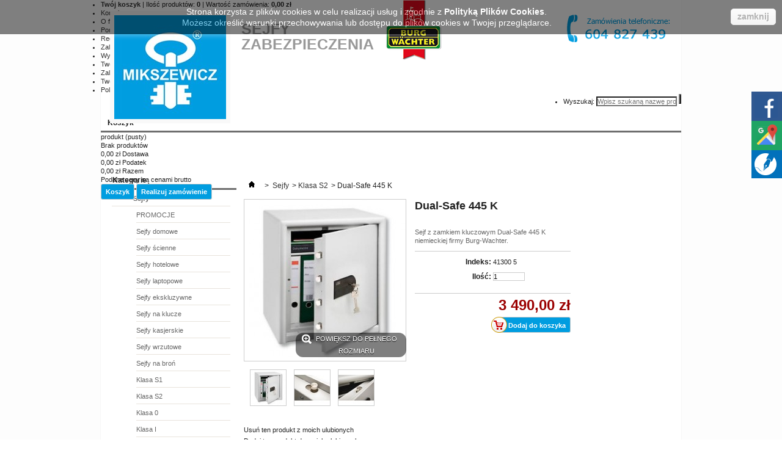

--- FILE ---
content_type: text/html; charset=utf-8
request_url: https://www.sejfyzabezpieczenia.pl/sejfy-klasa-s2/403-dual-safe-445-k.html
body_size: 21621
content:
<!DOCTYPE HTML> <!--[if lt IE 7]><html class="no-js lt-ie9 lt-ie8 lt-ie7 " lang="pl"> <![endif]--> <!--[if IE 7]><html class="no-js lt-ie9 lt-ie8 ie7" lang="pl"> <![endif]--> <!--[if IE 8]><html class="no-js lt-ie9 ie8" lang="pl"> <![endif]--> <!--[if gt IE 8]><html class="no-js ie9" lang="pl"> <![endif]--><html xmlns="http://www.w3.org/1999/xhtml" lang="pl" xml:lang="pl"><head><title>Dual-Safe 445 K</title><meta name="description" content="Sejf z zamkiem kluczowym Dual-Safe 445 K niemieckiej firmy Burg-Wachter." /><meta http-equiv="content-type" content="text/html; charset=utf-8" /><meta content="width=device-width, initial-scale=1, maximum-scale=1, user-scalable=no" name="viewport"><meta name="apple-mobile-web-app-capable" content="yes" /><meta name="generator" content="PrestaShop" /><meta name="robots" content="index,follow" /><link rel="icon" type="image/vnd.microsoft.icon" href="/img/favicon.ico?1663159228" /><link rel="shortcut icon" type="image/x-icon" href="/img/favicon.ico?1663159228" /><script type="text/javascript">var baseDir = 'https://www.sejfyzabezpieczenia.pl/';
			var baseUri = 'https://www.sejfyzabezpieczenia.pl/';
			var static_token = 'b798b735b4c953839e4503cefa917545';
			var token = 'b798b735b4c953839e4503cefa917545';
			var priceDisplayPrecision = 2;
			var priceDisplayMethod = 0;
			var roundMode = 2;</script><link href="/themes/default/css/grid_prestashop.css" rel="stylesheet" type="text/css" media="all" /><link href="/themes/default/css/global.css" rel="stylesheet" type="text/css" media="all" /><link href="/themes/default/css/product.css" rel="stylesheet" type="text/css" media="all" /><link href="/js/jquery/plugins/fancybox/jquery.fancybox.css" rel="stylesheet" type="text/css" media="all" /><link href="/modules/editorial/editorial.css" rel="stylesheet" type="text/css" media="all" /><link href="/modules/blockbestsellers/blockbestsellers.css" rel="stylesheet" type="text/css" media="all" /><link href="/modules/blockcart/blockcart.css" rel="stylesheet" type="text/css" media="all" /><link href="/modules/blocknewproducts/blocknewproducts.css" rel="stylesheet" type="text/css" media="all" /><link href="/modules/blockuserinfo/blockuserinfo.css" rel="stylesheet" type="text/css" media="all" /><link href="/modules/favoriteproducts/favoriteproducts.css" rel="stylesheet" type="text/css" media="all" /><link href="/modules/homefeatured/homefeatured.css" rel="stylesheet" type="text/css" media="all" /><link href="/modules/blockadvertmulti/css/blockadvertmulti.css" rel="stylesheet" type="text/css" media="all" /><link href="/modules/paypal/views/css/paypal.css" rel="stylesheet" type="text/css" media="all" /><link href="/modules/mailalerts/mailalerts.css" rel="stylesheet" type="text/css" media="all" /><link href="/modules/blocktopmenu/css/superfish-modified.css" rel="stylesheet" type="text/css" media="all" /><script src="https://www.sejfyzabezpieczenia.pl/themes/default/cache/4a54905a97322f711b4ac1b58ca287ec.js" type="text/javascript"></script><script type="text/javascript">var favorite_products_url_add = 'http://www.sejfyzabezpieczenia.pl/module/favoriteproducts/actions?process=add';
	var favorite_products_url_remove = 'http://www.sejfyzabezpieczenia.pl/module/favoriteproducts/actions?process=remove';
	var favorite_products_id_product = '403';</script><script src="/modules/prestaloveeasymenu/js/jquery-easing-1.3.pack.js" type="text/javascript"></script><script src="/modules/prestaloveeasymenu/js/jquery.lavalamp-1.3.5.js" type="text/javascript"></script><script src="/modules/prestaloveeasymenu/js/superfish.js" type="text/javascript"></script><script src="/modules/prestaloveeasymenu/js/prestaloveeasymenu.js" type="text/javascript"></script><link href="/modules/prestaloveeasymenu/css/superfish.css" media="screen" rel="stylesheet" type="text/css"><link href="/modules/prestaloveeasymenu/css/superfish-vertical.css" media="screen" rel="stylesheet" type="text/css"><link href="/modules/prestaloveeasymenu/css/superfish-navbar.css" media="screen" rel="stylesheet" type="text/css"><link href="/modules/prestaloveeasymenu/css/prestaloveeasymenu.css" media="screen" rel="stylesheet" type="text/css"><script defer type="text/javascript">/*
* 2007-2018 PrestaShop
*
* NOTICE OF LICENSE
*
* This source file is subject to the Academic Free License (AFL 3.0)
* that is bundled with this package in the file LICENSE.txt.
* It is also available through the world-wide-web at this URL:
* http://opensource.org/licenses/afl-3.0.php
* If you did not receive a copy of the license and are unable to
* obtain it through the world-wide-web, please send an email
* to license@prestashop.com so we can send you a copy immediately.
*
* DISCLAIMER
*
* Do not edit or add to this file if you wish to upgrade PrestaShop to newer
* versions in the future. If you wish to customize PrestaShop for your
* needs please refer to http://www.prestashop.com for more information.
*
*  @author    PrestaShop SA <contact@prestashop.com>
*  @copyright 2007-2018 PrestaShop SA
*  @license   http://opensource.org/licenses/afl-3.0.php  Academic Free License (AFL 3.0)
*  International Registered Trademark & Property of PrestaShop SA
*/function updateFormDatas()
{
var nb = $('#quantity_wanted').val();
var id = $('#idCombination').val();$('.paypal_payment_form input[name=quantity]').val(nb);
$('.paypal_payment_form input[name=id_p_attr]').val(id);
}
$(document).ready( function() {
var baseDirPP = baseDir.replace('http:', 'https:');
if($('#in_context_checkout_enabled').val() != 1)
{
$(document).on('click','#payment_paypal_express_checkout', function() {
$('#paypal_payment_form_cart').submit();
return false;
});
}var jquery_version = $.fn.jquery.split('.');
if(jquery_version[0]>=1 && jquery_version[1] >= 7)
{
$('body').on('submit',".paypal_payment_form", function () {
updateFormDatas();
});
}
else {
$('.paypal_payment_form').live('submit', function () {
updateFormDatas();
});
}function displayExpressCheckoutShortcut() {
var id_product = $('input[name="id_product"]').val();
var id_product_attribute = $('input[name="id_product_attribute"]').val();
$.ajax({
type: "GET",
url: baseDirPP+'/modules/paypal/express_checkout/ajax.php',
data: { get_qty: "1", id_product: id_product, id_product_attribute: id_product_attribute },
cache: false,
success: function(result) {
if (result == '1') {
$('#container_express_checkout').slideDown();
} else {
$('#container_express_checkout').slideUp();
}
return true;
}
});
}$('select[name^="group_"]').change(function () {
setTimeout(function(){displayExpressCheckoutShortcut()}, 500);
});$('.color_pick').click(function () {
setTimeout(function(){displayExpressCheckoutShortcut()}, 500);
});if($('body#product').length > 0) {
setTimeout(function(){displayExpressCheckoutShortcut()}, 500);
}var modulePath = 'modules/paypal';
var subFolder = '/integral_evolution';var fullPath = baseDirPP + modulePath + subFolder;
var confirmTimer = false;
if ($('form[target="hss_iframe"]').length == 0) {
if ($('select[name^="group_"]').length > 0)
displayExpressCheckoutShortcut();
return false;
} else {
checkOrder();
}function checkOrder() {
if(confirmTimer == false)
confirmTimer = setInterval(getOrdersCount, 1000);
}});</script><script type="text/javascript">(window.gaDevIds=window.gaDevIds||[]).push('d6YPbH');
				(function(i,s,o,g,r,a,m){i['GoogleAnalyticsObject']=r;i[r]=i[r]||function(){
				(i[r].q=i[r].q||[]).push(arguments)},i[r].l=1*new Date();a=s.createElement(o),
				m=s.getElementsByTagName(o)[0];a.async=1;a.src=g;m.parentNode.insertBefore(a,m)
				})(window,document,'script','//www.google-analytics.com/analytics.js','ga');
				ga('create', 'UA-80819921-1', 'auto');
				ga('require', 'ec');</script><script async src="https://www.googletagmanager.com/gtag/js?id=UA-167887824-1"></script><script>window.dataLayer = window.dataLayer || [];
  function gtag(){dataLayer.push(arguments);}
  gtag('js', new Date());

  gtag('config', 'UA-167887824-1');</script><meta property="og:locale" content="pl_PL" /><meta property="og:type" content="website" /><meta property="og:site_name" content="MIKSZEWICZ sklep - sejfy, kasy pancerne, sejfy na bro&#324;" /><meta property="og:title" content="Dual-Safe 445 K" /><meta property="og:description" content="Sejf z zamkiem kluczowym Dual-Safe 445 K niemieckiej firmy Burg-Wachter." /><meta property="og:url" content="http://www.sejfyzabezpieczenia.pl/sejfy-klasa-s2/403-dual-safe-445-k.html" /><meta content="https://www.sejfyzabezpieczenia.pl/1130-default_large/dual-safe-445-k.jpg" property="og:image"><meta name="twitter:card" content="summary" /><meta name="twitter:creator" content="@creator" /><meta name="twitter:url" content="http://www.sejfyzabezpieczenia.pl/sejfy-klasa-s2/403-dual-safe-445-k.html" /><meta name="twitter:title" content="Dual-Safe 445 K" /><meta name="twitter:description" content="Sejf z zamkiem kluczowym Dual-Safe 445 K niemieckiej firmy Burg-Wachter." /><meta content="https://www.sejfyzabezpieczenia.pl/1130-default_large/dual-safe-445-k.jpg" name="twitter:image"><meta name="google-site-verification" content="CpTrQci7-EM6-ab2u4w0cMUQN9AmMjitAf4OvZcU0po" /></head><body class="  " id="product"> <script>dataLayer = [{
    'transactionId': '', // Transaction ID - Type:String - Required
    'transactionAffiliation':'', // store name - Type:String - Optional to use
    'transactionTotal': , //total revenue - Type:Numeric - Required
    'transactionTax': , // Tax amount for transaction - Type:Numeric - Optional to use
    'transactionShipping': , // Shipping cost - Type:Numeric - Optional to use
    'transactionProducts': [
		]
}];</script><noscript><iframe height="0" src="//www.googletagmanager.com/ns.html?id=GTM-5TJCP5" style="display:none;visibility:hidden" width="0"></iframe></noscript><script>(function(w,d,s,l,i){w[l]=w[l]||[];w[l].push({'gtm.start':
new Date().getTime(),event:'gtm.js'});var f=d.getElementsByTagName(s)[0],
j=d.createElement(s),dl=l!='dataLayer'?'&l='+l:'';j.async=true;j.src=
'//www.googletagmanager.com/gtm.js?id='+i+dl;f.parentNode.insertBefore(j,f);
})(window,document,'script','dataLayer','GTM-5TJCP5');</script><div class="container_9 clearfix" id="page"><div class="grid_9 alpha omega" id="header"> <a href="http://www.sejfyzabezpieczenia.pl/" id="header_logo" title="MIKSZEWICZ sklep - sejfy, kasy pancerne, sejfy na bro&#324;"> <img class="logo" src="/img/logo.jpg?1663159228" alt="MIKSZEWICZ sklep - sejfy, kasy pancerne, sejfy na bro&#324;" width="183" height="170" /> </a><div id="header_title">Sejfy<br />Zabezpieczenia</div> <img id="burg_wachter" src="/img/burgwachter-logo.png" alt="logo Burgwachter" /> <img id="phone" src="/img/phone.png" alt="ikona phone" /><div class="grid_9 omega" id="header_right"><div id="header_user"><ul id="header_nav"><li id="shopping_cart"> <a href="https://www.sejfyzabezpieczenia.pl/order" rel="nofollow" style="font-weight: bold;" title="Pokaż mój koszyk">Twój koszyk</a> <span class="seperator">|</span> <span class="ajax_cart_quantity hidden">Ilość produktów: <span class="bold">0</span></span> <span class="ajax_cart_no_product">Ilość produktów: <span class="bold">0</span></span> <span class="seperator">|</span> <span class="ajax_cart_total"> Wartość zamówienia: <span class="bold">0,00 zł</span> </span></li></ul></div><div class="prestalove-easy-menu"><ul class="pl-easy-menu sf-menu" id="pl-easy-menu-0"><li class=" first "><a href="http://www.sejfyzabezpieczenia.pl/contact-us" title="Kontakt">Kontakt</a></li><li class=""><a href="http://www.sejfyzabezpieczenia.pl/content/6-o-firmie" title="O firmie">O firmie</a></li><li class=""><a href="http://www.sejfyzabezpieczenia.pl/content/7-pomoc" title="Pomoc">Pomoc</a></li><li class=""><a href="http://www.sejfyzabezpieczenia.pl/content/8-regulamin" title="Regulamin">Regulamin</a></li><li class=""><a href="/index.php?controller=my-account" title="Zaloguj się">Zaloguj się</a></li><li class=" last "><a href="/index.php?mylogout" title="Wyloguj">Wyloguj</a></li></ul></div><div class="sf-contener clearfix"><ul class="sf-menu clearfix"><li><a href="index.php?controller=my-account">Twoje konto</a></li><li><a href="index.php?controller=my-account">Zaloguj się</a></li><li><a href="index.php?controller=order">Twój koszyk</a></li><li><a href="https://www.sejfyzabezpieczenia.pl/content/11-polityka-prywatnosci">Polityka Prywatności</a></li><li class="sf-search noBack" style="float:right"><form action="https://www.sejfyzabezpieczenia.pl/search" id="searchbox" method="get"> <label for="search_query">Wyszukaj:</label> <input type="hidden" name="controller" value="search" /> <input type="hidden" value="position" name="orderby"/> <input type="hidden" value="desc" name="orderway"/> <input type="text" name="search_query" value="" placeholder="Wpisz szukaną nazwę produktu" /> <input type="submit" value="" /></form></li></ul></div><div class="sf-right">&nbsp;</div><script type="text/javascript">var CUSTOMIZE_TEXTFIELD = 1;
var img_dir = 'https://www.sejfyzabezpieczenia.pl/themes/default/img/';
var customizationIdMessage = 'Dostosowywanie #';
var removingLinkText = 'usuń ten produkt z koszyka';
var freeShippingTranslation = 'Darmowa wysyłka!';
var freeProductTranslation = 'Za darmo!';
var delete_txt = 'Usuń';
var generated_date = 1769442743;</script><div class="block exclusive" id="cart_block"><p class="title_block"> <a href="https://www.sejfyzabezpieczenia.pl/order" rel="nofollow" title="Pokaż mój koszyk">Koszyk <span class="hidden" id="block_cart_expand">&nbsp;</span> <span id="block_cart_collapse">&nbsp;</span> </a></p><div class="block_content"><div class="collapsed" id="cart_block_summary"> <span class="ajax_cart_quantity" style="display:none;">0</span> <span class="ajax_cart_product_txt_s" style="display:none">produkty</span> <span class="ajax_cart_product_txt">produkt</span> <span class="ajax_cart_total" style="display:none"> </span> <span class="ajax_cart_no_product">(pusty)</span></div><div class="expanded" id="cart_block_list"><p class="cart_block_no_products" id="cart_block_no_products">Brak produktów</p><table id="vouchers" style="display:none;"><tbody><tr class="bloc_cart_voucher"><td>&nbsp;</td></tr></tbody></table><p id="cart-prices"> <span class="price ajax_cart_shipping_cost" id="cart_block_shipping_cost">0,00 zł</span> <span>Dostawa</span> <br/> <span class="price ajax_cart_tax_cost" id="cart_block_tax_cost">0,00 zł</span> <span>Podatek</span> <br/> <span class="price ajax_block_cart_total" id="cart_block_total">0,00 zł</span> <span>Razem</span></p><p id="cart-price-precisions"> Podane ceny są cenami brutto</p><p id="cart-buttons"> <a class="button_small" href="https://www.sejfyzabezpieczenia.pl/order" rel="nofollow" title="Pokaż mój koszyk">Koszyk</a> <a class="exclusive" href="https://www.sejfyzabezpieczenia.pl/order" id="button_order_cart" rel="nofollow" title="Realizuj zamówienie"><span></span>Realizuj zamówienie</a></p></div></div></div></div></div><div class="grid_9 alpha omega clearfix" id="columns"><div class="column grid_2 alpha" id="left_column"><div class="block" id="categories_block_left"><p class="title_block">Kategorie</p><div class="block_content"><ul class="tree dhtml"><li > <a href="https://www.sejfyzabezpieczenia.pl/8-sejfy" 		title="Sejfy">Sejfy</a><ul><li > <a href="https://www.sejfyzabezpieczenia.pl/125-promocje" 		title="Sejfy w cenie promocyjnej">PROMOCJE</a></li><li > <a href="https://www.sejfyzabezpieczenia.pl/21-sejfy-domowe" 		title="Sejf domowy  pozwala chroni&#263; cenne rzeczy, takie jak dokumenty, bi&#380;uteri&#281;, pieni&#261;dze, a tak&#380;e wszystkie pozosta&#322;e przedmioty, kt&oacute;re posiadaj&#261; warto&#347;&#263; materialn&#261; lub sentymentaln&#261; dla u&#380;ytkownika. Sejf domowy nie tylko  zabezpiecza warto&#347;ciowe przedmioty przed kradzie&#380;&#261;, ale tak&#380;e chroni je w przypadku po&#380;aru lub zalania.  Szeroki wyb&oacute;r sejf&oacute;w domowych znajdziesz w asortymencie naszego sklepu internetowego. Dostarczamy sejfy domowe z zamkiem elektronicznym oraz kluczowym niemieckiej firmy Burg-Wachter.
&nbsp;
Rodzaje sejf&oacute;w do domu firmy Burg-Wachter
Sejfy z kluczowym  zamkiem sejfowym &nbsp; s&#261; &#322;atwe w obs&#322;udze i ma&#322;o awaryjne, natomiast przy wyborze tego rodzaju zabezpieczenia trzeba liczy&#263; si&#281; z posiadaniem du&#380;ego klucza, kt&oacute;ry najlepiej nosi&#263; przy sobie. Sejfy z zamkiem elektronicznym zapewniaj&#261; bezpiecze&#324;stwo oraz maksymaln&#261; wygod&#281; podczas u&#380;ytkowania. W sprzeda&#380;y dost&#281;pne s&#261; tak&#380;e sejfy domowe z czytnikiem linii papilarnych, kt&oacute;re zosta&#322;y zaprojektowane i wyprodukowane zgodnie z najnowszymi zdobyczami techniki. Jest to propozycja dla os&oacute;b, kt&oacute;re poszukuj&#261; maksymalnego poziomu bezpiecze&#324;stwa.
&nbsp;
Na co zwr&oacute;ci&#263; uwag&#281; przy wyborze ma&#322;ego sejfu do domu?
Ma&#322;ym sejfem domowym  nazywany jest sejf o wadze do 100&nbsp; kg. Najpopularniejszym rodzajem sejf&oacute;w do zastosowa&#324; domowych s&#261;  sejfy &#347;cienne &nbsp;do wmurowania oraz sejfy pod&#322;ogowe mocowane do posadzki lub stropu. Sejfy musz&#261; by&#263; odpowiednio zamontowane, aby nie da&#322;o si&#281; i&#347;&#263; ukra&#347;&#263; wraz z zawarto&#347;ci&#261;. Opr&oacute;cz rodzaju sejfu wa&#380;ne s&#261; tak&#380;e jego wymiary i masa. Rozmiar sejfu zale&#380;y od tego, co u&#380;ytkownik chce w nim przechowywa&#263;, oraz od ilo&#347;ci miejsca, jakim dysponuje. Nale&#380;y zatem zwr&oacute;ci&#263; uwag&#281; na pojemno&#347;&#263; urz&#261;dzenia oraz typ zamka.
&nbsp;
Przechowywanie warto&#347;ciowych przedmiot&oacute;w
Sejf powinien by&#263; umieszczony w przestrzeni niezwracaj&#261;cej uwagi, jednak dost&#281;p do niego nie mo&#380;e by&#263; ograniczony. Niezale&#380;nie od rodzaju sejfu domowego, jaki zdecydujesz si&#281; wybra&#263;, monta&#380; tego typu urz&#261;dzenia to doskona&#322;e rozwi&#261;zanie do  przechowywania warto&#347;ciowych przedmiot&oacute;w w warunkach domowych . Dostarczamy rozwi&#261;zania na ka&#380;d&#261; kiesze&#324; i w pe&#322;ni dostosowane do indywidualnych potrzeb u&#380;ytkownik&oacute;w. Zapraszamy do zapoznania si&#281; ze szczeg&oacute;&#322;ami naszej oferty, a w przypadku pyta&#324; o konkretne modele ma&#322;ych sejf&oacute;w domowych zach&#281;camy tak&#380;e do kontaktu z nami.">Sejfy domowe</a></li><li > <a href="https://www.sejfyzabezpieczenia.pl/53-sejfy-scienne" 		title="Przy wyborze sejfu nale&#380;y zwr&oacute;ci&#263; uwag&#281; nie tylko na jego przeznaczenie i klas&#281; odporno&#347;ci, ale tak&#380;e na spos&oacute;b monta&#380;u. Solidne  sejfy &#347;cienne  wmurowane w &#347;cian&#281; zapewniaj&#261; skuteczne zabezpieczenie cennych przedmiot&oacute;w: got&oacute;wki, dokument&oacute;w, bi&#380;uterii oraz innych warto&#347;ciowych dla u&#380;ytkownika rzeczy o niewielkich gabarytach. Niekt&oacute;re z proponowanych przez nas modeli sejf&oacute;w &#347;ciennych doskonale nadaj&#261; si&#281; r&oacute;wnie&#380; do przechowywania broni i amunicji, co potwierdzaj&#261; stosowne certyfikaty. Tego rodzaju sejfy &#347;cienne spe&#322;niaj&#261; wymogi Rozporz&#261;dzenia Ministra Spraw Wewn&#281;trznych i Administracji dotycz&#261;ce przechowywania broni palnej i amunicji. Dzi&#281;ki temu, &#380;e s&#261; wbudowane w &#347;cian&#281;,  s&#261; niewidoczne i pozwalaj&#261; znacznie zaoszcz&#281;dzi&#263; przestrze&#324;.
&nbsp;
Solidne sejfy do wmurowania w &#347;cian&#281;
Sejfy do wmurowania w &#347;cian&#281;  umo&#380;liwiaj&#261;  ukrycie sejfu np. za obrazem lub lustrem . Rozwi&#261;zanie to zdecydowanie utrudni ju&#380; samo odnalezienie sejfu przez w&#322;amywacza. Poszczeg&oacute;lne modele sejf&oacute;w r&oacute;&#380;ni&#261; si&#281; rozmiarem, poziomami bezpiecze&#324;stwa oraz sposobem zamykania. Oferowane przez nas sejfy &#347;cienne posiadaj&#261; tak&#380;e kilka cech wsp&oacute;lnych &ndash; solidn&#261; budow&#281;, precyzj&#281; wykonania oraz wyj&#261;tkowo nisk&#261; cen&#281;. Ponadto specjalna konstrukcja pozwala na bezproblemowe wmurowanie ich w &#347;cian&#281;. Sejfy &#347;cienne to  skuteczny &#347;rodek ochrony warto&#347;ciowych przedmiot&oacute;w  przed w&#322;amywaczami, ale tak&#380;e przed po&#380;arem lub zalaniem. Doskonale spe&#322;niaj&#261; swoj&#261; funkcj&#281; zar&oacute;wno w firmach i hotelach, jak i w warunkach domowych.
&nbsp;
Zadbaj o bezpiecze&#324;stwo z sejfami Konsmetal i Burg-Wachter
W naszej ofercie znajdziesz sejfy &#347;cienne renomowanych producent&oacute;w sejf&oacute;w - firm Konsmetal oraz Burg-Wachter. S&#261; to najwy&#380;szej klasy produkty spe&#322;niaj&#261;ce surowe normy dotycz&#261;ce tego typu urz&#261;dze&#324;. Dostarczamy  sejfy na klucze , sejfy z zamkiem elektronicznym, oraz sejfy z czytnikiem linii papilarnych. Przed wyborem odpowiedniego dla siebie sejfu nale&#380;y mie&#263; na uwadze jego wymiary, mas&#281;, obj&#281;to&#347;&#263; wewn&#281;trzn&#261; i typ zamka. Warto tak&#380;e skonsultowa&#263; si&#281; z doradc&#261;, kt&oacute;ry przedstawi zalety i wady ka&#380;dego rozwi&#261;zania.
Poni&#380;ej znajdziesz najpopularniejsze sejfy do wmurowania w &#347;cian&#281;. Gwarantujemy, &#380;e wyb&oacute;r produkt&oacute;w dost&#281;pnych w naszej ofercie to trwa&#322;o&#347;&#263; na lata oraz efektywna ochrona antyw&#322;amaniowa. Zach&#281;camy do zapoznania si&#281; ze szczeg&oacute;&#322;ami oferty, a w przypadku pyta&#324; tak&#380;e do kontaktu z nami. Pomo&#380;emy wybra&#263; odpowiedni sejf, kt&oacute;ry sprosta oczekiwaniom nawet najbardziej wymagaj&#261;cych Klient&oacute;w.">Sejfy &#347;cienne</a></li><li > <a href="https://www.sejfyzabezpieczenia.pl/22-sejfy-hotelowe" 		title="Wybieraj&#261;c si&#281; na wakacje lub podr&oacute;&#380; s&#322;u&#380;bow&#261;, go&#347;cie zabieraj&#261; ze sob&#261; wiele cennych przedmiot&oacute;w.  Sejfy hotelowe  montowane bezpo&#347;rednio w pokojach to doskona&#322;y spos&oacute;b na zapewnienie go&#347;ciom komfortu i bezpiecze&#324;stwa podczas pobytu w danym obiekcie. Sejfy pozwalaj&#261; na  wygodne przechowywanie warto&#347;ciowych przedmiot&oacute;w osobistych , takich jak dokumenty, kosztowno&#347;ci czy elektronika. Zar&oacute;wno go&#347;cie, jak i pracownicy hotelu czerpi&#261; mn&oacute;stwo korzy&#347;ci z mo&#380;liwo&#347;ci bezpiecznego przechowywania swoich kosztowno&#347;ci.
&nbsp;
Rozwi&#261;zania dla bran&#380;y hotelarskiej
Sejfy hotelowe to modele sejf&oacute;w przeznaczone w szczeg&oacute;lno&#347;ci dla bran&#380;y hotelarskiej, gdy&#380; wyposa&#380;one s&#261; w dodatkowe funkcje, kt&oacute;re s&#261; szczeg&oacute;lnie przydatne w hotelarstwie. W prosty spos&oacute;b pozwalaj&#261; na zaprogramowanie jednorazowego indywidualnego kodu dla go&#347;ci oraz kodu Master dla personelu hotelowego. Dostarczane przez nas sejfy hotelowe wyr&oacute;&#380;niaj&#261; si&#281; wysok&#261; jako&#347;ci&#261;, solidn&#261; konstrukcj&#261; oraz &#322;atwo&#347;ci&#261; obs&#322;ugi. Oferujemy  wszystkie klasy sejf&oacute;w renomowanych marek , wi&#281;c sam decydujesz, kt&oacute;ry produkt b&#281;dzie najlepszy do Twojego obiektu.
&nbsp;
Zadbaj o bezpiecze&#324;stwo i wygod&#281; go&#347;ci
W naszej ofercie znajduj&#261; si&#281; hotelowe  sejfy &#347;cienne  &nbsp;oraz pod&#322;ogowe na zamek elektryczny . Sejfy mo&#380;na otworzy&#263; awaryjnie za pomoc&#261; klucza mechanicznego. Niekt&oacute;re modele sejf&oacute;w posiadaj&#261; tak&#380;e gniazdo elektryczne do &#322;adowania z laptopa. Oferujemy sejfy hotelowe r&oacute;&#380;ni&#261;ce si&#281; mi&#281;dzy sob&#261; rozmiarem, pojemno&#347;ci&#261;, sposobem zamykania oraz klas&#261; odporno&#347;ci. S&#261; to urz&#261;dzenia idealne zar&oacute;wno do hoteli i pensjonat&oacute;w, jak i do u&#380;ytku domowego. Eleganckie czarne wyko&#324;czenie urz&#261;dze&#324; doskonale prezentuje si&#281; we wn&#281;trzach urz&#261;dzonych w r&oacute;&#380;nym stylu.
&nbsp;
Oferta sejf&oacute;w do pokoj&oacute;w hotelowych
Zapewnij swoim go&#347;ciom bezpiecze&#324;stwo i wygod&#281; dzi&#281;ki sejfom hotelowym renomowanych producent&oacute;w. Zapraszamy do zapoznania si&#281; ze szczeg&oacute;&#322;ami naszej oferty. Je&#380;eli zastanawiasz si&#281; jeszcze, czy zakupi&#263; specjalne sejfy hotelowe do swojego obiektu, skontaktuj si&#281; z nami, a dowiesz si&#281;, dlaczego warto to zrobi&#263;. Ch&#281;tnie odpowiemy na wszystkie pytania i pomo&#380;emy wybra&#263; odpowiedni sejf hotelowy, kt&oacute;ry sprosta wszystkim Twoim potrzebom.">Sejfy hotelowe</a></li><li > <a href="https://www.sejfyzabezpieczenia.pl/52-sejfy-laptopowe" 		title="Sejfy laptopowe  to urz&#261;dzenia przeznaczone do ochrony cennych urz&#261;dze&#324; elektronicznych przed kradzie&#380;&#261;, zalaniem lub po&#380;arem. Poszczeg&oacute;lne modele sejf&oacute;w laptopowych dost&#281;pne w naszej ofercie r&oacute;&#380;ni&#261; si&#281; mi&#281;dzy sob&#261; rozmiarem, g&#322;&#281;boko&#347;ci&#261; oraz rodzajem zamk&oacute;w. Zapewniaj&#261; wygodne i bezpieczne przechowywanie elektroniki w pokoju hotelowym, biurze lub w domu. W zale&#380;no&#347;ci od modelu, sejf mo&#380;e by&#263; wyposa&#380;ony w dodatkowe p&oacute;&#322;ki na bi&#380;uteri&#281;, zegarki, got&oacute;wk&#281; lub inne kosztowno&#347;ci.
&nbsp;
Bezpieczne przechowywanie urz&#261;dze&#324; elektronicznych
Oferujemy sejfy laptopowe z zamkiem elektronicznym oraz sejfy na laptopa z zamkiem elektronicznym i czytnikiem linii papilarnych niemieckiej firmy Burg-Wachter. S&#261; to solidne urz&#261;dzenia przygotowane do zamontowania do pod&#322;ogi lub do &#347;ciany. Sejfy malowane s&#261; w standardowych kolorach: czarnym, szarym i bia&#322;ym. Posiadaj&#261; wszelkie niezb&#281;dne certyfikaty do przechowywania warto&#347;ci zgodnie z norm&#261; europejsk&#261;.
Decyduj&#261;c si&#281; na zakup sejfu na laptopa w naszym sklepie, masz gwarancj&#281; profesjonalnego doradztwa, obs&#322;ugi na najwy&#380;szym poziome, a tak&#380;e ekspresowej realizacji zam&oacute;wienia. Zapraszamy do zapoznania si&#281; ze szczeg&oacute;&#322;ami.">Sejfy laptopowe</a></li><li > <a href="https://www.sejfyzabezpieczenia.pl/123-sejfy-ekskluzywne" 		title="Sejfy ekskluzywne  renomowanej niemieckiej firmy Burg-Wachter to najwy&#380;szej klasy produkty s&#322;u&#380;&#261;ce do przechowywania dokument&oacute;w, got&oacute;wki i bi&#380;uterii. Doskonale zabezpieczaj&#261; cenne przedmioty przed w&#322;amaniem i po&#380;arem. Urz&#261;dzenia mog&#261; by&#263; montowane do pod&#322;ogi lub &#347;ciany. Sejfy ekskluzywne s&#261; odpowiedzi&#261; na potrzeby u&#380;ytkownik&oacute;w, kt&oacute;rzy ceni&#261;  bezpiecze&#324;stwo oraz estetyk&#281;.  S&#261; to urz&#261;dzenia wykonane ze szczeg&oacute;ln&#261; dba&#322;o&#347;ci&#261; o detale i posiadaj&#261;ce najwy&#380;sze parametry bezpiecze&#324;stwa. Dostarczamy produkty renomowanej niemieckiej marki Burg-Wachter.
Sejfy ekskluzywne to propozycja dla najbardziej wymagaj&#261;cych Klient&oacute;w. Je&#347;li szukasz nowoczesnych rozwi&#261;za&#324;, w kt&oacute;rych bezpiecze&#324;stwo i pi&#281;kno idzie ze sob&#261; w parze, to ekskluzywne sejfy dost&#281;pne w naszej ofercie z pewno&#347;ci&#261; sprostaj&#261; Twoim oczekiwaniom. Znajdziesz u nas sejfy we wszystkich rozmiarach i klasach odporno&#347;ci. Zapoznaj si&#281; ze szczeg&oacute;&#322;ami, a w przypadku pyta&#324; skontaktuj si&#281; z nami. Ch&#281;tnie pomo&#380;emy wybra&#263; odpowiedni sejf do domu, firmy lub hotelu.">Sejfy ekskluzywne</a></li><li > <a href="https://www.sejfyzabezpieczenia.pl/103-sejfy-na-klucze" 		title="W sprzeda&#380;y dost&#281;pne s&#261; niewielkich rozmiar&oacute;w  sejfy na klucze  z zamkiem szyfrowym. Sejfy te umo&#380;liwiaj&#261;  &#322;atwe i wygodne przechowywanie kluczy  przez turyst&oacute;w lub pracownik&oacute;w firmy. Sejf to bardzo dobry spos&oacute;b udost&#281;pniania kluczy robotnikom czy Klientom wypo&#380;yczalni samochod&oacute;w. Sejfy na klucze mog&#261; by&#263; zamontowane w dowolnym miejscu, zar&oacute;wno wewn&#261;trz, jak i na zewn&#261;trz obiekt&oacute;w. Sejfy wyposa&#380;one s&#261; w specjaln&#261; os&#322;on&#281; zamka, kt&oacute;ra chroni przed dzia&#322;aniem warunk&oacute;w atmosferycznych. Urz&#261;dzenia s&#261; tak&#380;e odporne na zniszczenia. Wyst&#281;puj&#261; w wielu rozmiarach, kolorach i klasach bezpiecze&#324;stwa. Dzi&#281;ki sejfom Twoje klucze s&#261; nie tylko uporz&#261;dkowane, ale r&oacute;wnie&#380; odpowiednio zabezpieczone.
&nbsp;
Przechowywanie kluczy
Gwarantujemy, &#380;e nasze sejfy na klucze zapewniaj&#261; odpowiedni poziom bezpiecze&#324;stwa. S&#261; to urz&#261;dzenia trwa&#322;e i estetyczne, kt&oacute;re z pewno&#347;ci&#261; sprostaj&#261; oczekiwaniom najbardziej wymagaj&#261;cych Klient&oacute;w. Oferujemy urz&#261;dzenia renomowanego niemieckiego producenta Burg-Wachter. Zapraszamy do zapoznania si&#281; z nasz&#261; ofert&#261; sejf&oacute;w na klucze.">Sejfy na klucze</a></li><li > <a href="https://www.sejfyzabezpieczenia.pl/112-sejfy-kasjerskie" 		title="Sejfy kasjerskie  to urz&#261;dzenia przeznaczone na stanowiska kasjerskie. Wykorzystywane s&#261; wsz&#281;dzie tam, gdzie istnieje potrzeba deponowania got&oacute;wki lub innych warto&#347;ci. Sejfy kasjerskie s&#322;u&#380;&#261; do przechowywania pieni&#281;dzy, papier&oacute;w warto&#347;ciowych, kart kredytowych, czek&oacute;w i innych warto&#347;ciowych przedmiot&oacute;w.  Znajduj&#261; zastosowanie m.in. w sklepach, bankach i stacjach benzynowych.  Dostarczamy sejfy kasjerskie r&oacute;&#380;ni&#261;ce si&#281; mi&#281;dzy sob&#261; rozmiarem, pojemno&#347;ci&#261; oraz sposobem zamykania.
&nbsp;
Zabezpieczenie mienia w &#347;rodowisku firmowym
Sejfy kasjerskie posiadaj&#261; wygodn&#261; w u&#380;ytkowaniu i przestronn&#261; konstrukcj&#281;. Wyposa&#380;one s&#261; w szuflady i p&oacute;&#322;ki, kt&oacute;re umo&#380;liwiaj&#261; rozmieszczenie got&oacute;wki oraz innych warto&#347;ciowych przedmiot&oacute;w. Przed wyborem odpowiedniego sejfu warto skonsultowa&#263; si&#281; ze sprzedawc&#261;, kt&oacute;ry pomo&#380;e wybra&#263; produkt w pe&#322;ni odpowiadaj&#261;cym indywidualnym potrzebom u&#380;ytkownika. Zach&#281;camy do zapoznania si&#281; ze szczeg&oacute;&#322;ami naszej oferty sejf&oacute;w kasjerskich. Gwarantujemy, &#380;e ka&#380;de zam&oacute;wienie zostanie zrealizowane terminowo i z nale&#380;yt&#261; staranno&#347;ci&#261;.">Sejfy kasjerskie</a></li><li > <a href="https://www.sejfyzabezpieczenia.pl/113-sejfy-wrzutowe" 		title="Sejfy wrzutowe  przeznaczone s&#261; do wygodnego i szybkiego deponowania got&oacute;wki, czek&oacute;w i kwit&oacute;w ksi&#281;gowych w godzinach pracy. Sejfy tego rodzaju doskonale sprawdzaj&#261; si&#281; w punktach handlowo-us&#322;ugowych, biurach i firmach, w kt&oacute;rych wyst&#281;puje konieczno&#347;&#263; szybkiego deponowania got&oacute;wki bez dost&#281;pu do zawarto&#347;ci ju&#380; zdeponowanej. Otw&oacute;r wrzutowy jest odpowiednio zabezpieczony przed wydobyciem depozyt&oacute;w. Sejfy wrzutowe mo&#380;na zamontowa&#263; na biurku lub pod blatem. W naszej ofercie znajduj&#261; si&#281; wrzutowe  sejfy kasjerskie &nbsp;od renomowanych producent&oacute;w w doskona&#322;ym stosunku jako&#347;ci do ceny.
Je&#347;li szukasz mocnego zabezpieczenia deponowanej got&oacute;wki, sejf wrzutowy jest najlepszym rozwi&#261;zaniem. Oferowane przez nas produkty s&#261; zgodne z norm&#261; dotycz&#261;c&#261; przechowywania warto&#347;ci. Charakteryzuj&#261; si&#281; solidn&#261; konstrukcj&#261;, kt&oacute;ra gwarantuje odpowiedni poziom bezpiecze&#324;stwa przechowywanych kosztowno&#347;ci, a tak&#380;e ciekawym designem. Zach&#281;camy do zapoznania si&#281; ze szczeg&oacute;&#322;ami naszej oferty.">Sejfy wrzutowe</a></li><li > <a href="https://www.sejfyzabezpieczenia.pl/114-sejfy-na-bron" 		title="Dostarczane przez nas  sejfy na bro&#324;  s&#322;u&#380;&#261; do  przechowywania ka&#380;dego rodzaju broni , a tak&#380;e wszelkich akcesori&oacute;w zwi&#261;zanych z broni&#261; paln&#261;. Wykonane s&#261; z solidnej stali, a ich mocna konstrukcja zapewnia wysok&#261; odporno&#347;&#263; na sforsowanie. Oferujemy sejfy marki Konsmetal na bro&#324; d&#322;ug&#261; (3, 5, 6, 10 i 14 sztuk). Produkty przeznaczone s&#261; do u&#380;ytku wolnostoj&#261;cego, a tak&#380;e do monta&#380;u w meblach lub do zabudowy we wn&#281;kach meblowych. Jest to doskona&#322;a propozycja dla my&#347;liwych oraz os&oacute;b, kt&oacute;re chc&#261; przechowywa&#263; bro&#324; w wysokiej jako&#347;ci sejfach klasy S1. Opr&oacute;cz sejf&oacute;w o standardowych rozmiarach wykonujemy urz&#261;dzenia o nietypowych wymiarach na indywidualne zam&oacute;wienie.
Du&#380;y wyb&oacute;r certyfikowanych pod wzgl&#281;dem bezpiecze&#324;stwa sejf&oacute;w na bro&#324; i r&oacute;&#380;nego rodzaju akcesoria umo&#380;liwia Klientom znalezienie odpowiedniego dla siebie produktu. Wszystkie oferowane przez nas sejfy posiadaj&#261; certyfikaty zgodne z norm&#261; 14450. Zach&#281;camy do zapoznania si&#281; z ofert&#261; naszego sklepu. W przypadku pyta&#324; zapraszamy r&oacute;wnie&#380; do kontaktu z nami.">Sejfy na bro&#324;</a></li><li > <a href="https://www.sejfyzabezpieczenia.pl/23-sejfy-klasa-s1" 		title="Klasa S1">Klasa S1</a></li><li > <a class="selected" href="https://www.sejfyzabezpieczenia.pl/24-sejfy-klasa-s2" title="Klasa S2">Klasa S2</a></li><li > <a href="https://www.sejfyzabezpieczenia.pl/95-sejfy-klasa-0" 		title="Klasa 0">Klasa 0</a></li><li > <a href="https://www.sejfyzabezpieczenia.pl/25-sejfy-klasa-i" 		title="Klasa I">Klasa I</a></li><li > <a href="https://www.sejfyzabezpieczenia.pl/96-sejfy-klasa-ii" 		title="Klasa II">Klasa II</a></li><li > <a href="https://www.sejfyzabezpieczenia.pl/106-klasa-iii" 		title="Klasa III">Klasa III</a></li><li > <a href="https://www.sejfyzabezpieczenia.pl/107-klasa-iv" 		title="Klasa IV">Klasa IV</a></li><li > <a href="https://www.sejfyzabezpieczenia.pl/108-klasa-v" 		title="Klasa V">Klasa V</a></li><li > <a href="https://www.sejfyzabezpieczenia.pl/109-klasa-vi" 		title="Klasa VI">Klasa VI</a></li><li > <a href="https://www.sejfyzabezpieczenia.pl/110-klasa-vii" 		title="Klasa VII">Klasa VII</a></li><li > <a href="https://www.sejfyzabezpieczenia.pl/111-klasa-viii" 		title="Klasa VIII">Klasa VIII</a></li><li class="last"> <a href="https://www.sejfyzabezpieczenia.pl/127-sejfy-ognioodporne" 		title="Sejfy z przeznaceniem na ochron&#281; paieru przd ogniem.">Sejfy Ognioodporne</a></li></ul></li><li > <a href="https://www.sejfyzabezpieczenia.pl/122-sejfy-uzywane" 		title="Urz&#261;dzenia U&#380;ywane">Sejfy U&#380;ywane</a></li><li > <a href="https://www.sejfyzabezpieczenia.pl/115-szafy-na-dokumenty" 		title="Szafy Na Dokumenty">Szafy Na Dokumenty</a><ul><li > <a href="https://www.sejfyzabezpieczenia.pl/116-klasa-a" 		title="">Klasa A</a></li><li > <a href="https://www.sejfyzabezpieczenia.pl/117-klasa-b" 		title="">Klasa B</a></li><li > <a href="https://www.sejfyzabezpieczenia.pl/118-klasa-c" 		title="">Klasa C</a></li><li > <a href="https://www.sejfyzabezpieczenia.pl/119-klasa-s1" 		title="(Typ 2)">Klasa S1</a></li><li > <a href="https://www.sejfyzabezpieczenia.pl/120-klasa-s2" 		title="(Typ 3)">Klasa S2</a></li><li class="last"> <a href="https://www.sejfyzabezpieczenia.pl/121-klasa-0" 		title="(TYP 4)">Klasa 0</a></li></ul></li><li > <a href="https://www.sejfyzabezpieczenia.pl/102-meble-metalowe" 		title="Meble Metalowe">Meble Metalowe</a></li><li > <a href="https://www.sejfyzabezpieczenia.pl/69-zamki-sejfowe" 		title="Zamki sejfowe  dost&#281;pne w naszej ofercie to wysokiej klasy zabezpieczenia, kt&oacute;re pozwol&#261; ochroni&#263; wszelkie warto&#347;ciowe przedmioty i kosztowno&#347;ci. Oferujemy zamki cyfrowe, elektroniczne i kluczowe.  Cyfrowe zamki sejfowe &nbsp;to opcja niezwykle wygodna, gdy&#380; nie zmusza do noszenia kluczyka. Aby otworzy&#263; drzwi do sejfu, nale&#380;y u&#380;y&#263; odpowiedniej kombinacji cyfr. Zamki elektroniczne to bardziej zaawansowane techniczne zamki sejfowe. Do otwarcia sejfu niezb&#281;dny jest kod. Zamki kluczowe to najbardziej popularne rozwi&#261;zanie stosowane w sejfach znajduj&#261;cych si&#281; w sklepach, hotelach, stacjach benzynowych lub innych punktach handlowo-us&#322;ugowych.
Przed zam&oacute;wieniem odpowiedniego zamka sejfowego warto skonsultowa&#263; si&#281; ze specjalist&#261;, kt&oacute;ry pomo&#380;e wybra&#263; odpowiedni produkt dla najbardziej wymagaj&#261;cego Klienta. Zapoznaj si&#281; z nasz&#261; ofert&#261;. Szczeg&oacute;&#322;owy opis produkt&oacute;w dost&#281;pnych w sklepie znajdziesz poni&#380;ej.">Zamki sejfowe</a><ul><li > <a href="https://www.sejfyzabezpieczenia.pl/70-cyfrowe-zamki-sejfowe" 		title="Cyfrowe zamki sejfowe  to rozwi&#261;zanie dla os&oacute;b szukaj&#261;cych wygodnych i bezpiecznych sposob&oacute;w zamykania i otwierania sejfu. Ten rodzaj zamk&oacute;w jest niezwykle popularny w&#347;r&oacute;d mi&#322;o&#347;nik&oacute;w kina akcji i film&oacute;w gangsterskich. Aby otworzy&#263; drzwi do sejfu, nale&#380;y u&#380;y&#263;  odpowiedniej kombinacji cyfr.  Zamki charakteryzuj&#261; si&#281; trwa&#322;o&#347;ci&#261; i klasycznym designem. Oferujemy cyfrowe zamki sejfowe z chromowanym i czarnym pokr&#281;t&#322;em. Dostarczamy tylko produkty pochodz&#261;ce od renomowanych producent&oacute;w. Zamawiaj&#261;c u nas, masz gwarancj&#281; najwy&#380;szej jako&#347;ci zamk&oacute;w cyfrowych, konkurencyjnych cen, a tak&#380;e ekspresowej realizacji zam&oacute;wienia.">Cyfrowe zamki sejfowe</a></li><li > <a href="https://www.sejfyzabezpieczenia.pl/71-elektroniczne-zamki-sejfowe" 		title="Elektroniczne zamki sejfowe  nale&#380;&#261; do najbardziej zaawansowanych produkt&oacute;w, je&#347;li chodzi o zamki do sejf&oacute;w.  Sejf mo&#380;na otworzy&#263; po wpisaniu w&#322;a&#347;ciwego kodu , dzi&#281;ki czemu jest to niezwykle trudne do sforsowania zabezpieczenie. Elektroniczne zamki sejfowe stosowane s&#261; m.in. w sejfach prywatnych, sklepowych, hotelowych i biurowych. Dostarczamy najwy&#380;szej klasy elektroniczne zamki sejfowe wy&#322;&#261;cznie znanych i cenionych producent&oacute;w. Kupuj&#261;c w naszym sklepie, masz pewno&#347;&#263; co do jako&#347;ci zastosowanych materia&#322;&oacute;w i skuteczno&#347;ci dzia&#322;ania zamka. Zapoznaj si&#281; ze szczeg&oacute;&#322;owym opisem produkt&oacute;w dost&#281;pnym poni&#380;ej i z&#322;&oacute;&#380; zam&oacute;wienie.">Elektroniczne zamki sejfowe</a></li><li class="last"> <a href="https://www.sejfyzabezpieczenia.pl/72-kluczowe-zamki-sejfowe" 		title="Kluczowe zamki sejfowe  to jedne z  najpopularniejszych system&oacute;w zamykania do sejf&oacute;w  domowych i firmowych. Sejfy wyposa&#380;one w kluczowe zamki s&#261; proste w obs&#322;udze i zapewniaj&#261; bardzo wysoki poziom bezpiecze&#324;stwa. W sprzeda&#380;y dost&#281;pne s&#261; zamki wykonane ze stali t&#322;oczonej o antykorozyjnym i wodoodpornym wyko&#324;czeniu. Produkty charakteryzuj&#261; si&#281; wysok&#261; wytrzyma&#322;o&#347;ci&#261; oraz odporno&#347;ci&#261; na uszkodzenia i warunki atmosferyczne. Wszystkie oferowane przez nas kluczowe zamki sejfowe posiadaj&#261; certyfikat IMP klasy A i B. Zach&#281;camy do skorzystania z naszej oferty osoby prywatne oraz firmy.">Kluczowe zamki sejfowe</a></li></ul></li><li > <a href="https://www.sejfyzabezpieczenia.pl/93-stanowisko-do-rozladowywania-broni" 		title="Stanowisko do roz&#322;adowywania broni  to urz&#261;dzenie znajduj&#261;ce zastosowanie w magazynach broni. Wykorzystuje si&#281; je do  bezpiecznego i szybkiego roz&#322;adowywania oraz za&#322;adowywania broni palnej  (karabin&oacute;w i broni kr&oacute;tkiej) poprzez oddanie strza&#322;u kontrolnego. Je&#347;li w broni zostanie nab&oacute;j, urz&#261;dzenie wy&#322;apie go i wyhamuje. Oferujemy stanowisko do roz&#322;adowywania broni w dowolnym kolorze z palety RAL. Urz&#261;dzenie posiada p&oacute;&#322;k&#281; na magazynek oraz naboje. Podstawa wykonana jest z blachy ryflowanej i ma cztery otwory u&#322;atwiaj&#261;ce monta&#380; do pod&#322;ogi. W naszej ofercie znajduj&#261; si&#281; tak&#380;e  zabezpieczenia broni &nbsp;niemieckiej firmy Burg-Wachter. Zapraszamy do zapoznana si&#281; ze szczeg&oacute;&#322;ami oferty.">Stanowisko do roz&#322;adowywania broni</a></li><li > <a href="https://www.sejfyzabezpieczenia.pl/92-zabezpieczenia-broni" 		title="Zabezpieczenia broni  niemieckiej firmy Burg-Wacht to wysokiej jako&#347;ci  blokada spustu z zamkiem cyfrowym.  Zamek blokuje spust broni na szyfr, kt&oacute;ry ustalany jest indywidualnie. Zabezpieczenia broni to dodatkowa ochrona karabinu lub pistoletu przed nieautoryzowanym u&#380;yciem. Jest to solidnej konstrukcji produkt, kt&oacute;ry zapewnia trwa&#322;o&#347;&#263; blokady i odporno&#347;&#263; na pr&oacute;b&#281; w&#322;amania. Oferowane przez nas urz&#261;dzenia s&#261; niezawodny, je&#347;li chcesz zabezpieczy&#263; bro&#324; przed u&#380;yciem jej przez nieodpowiednie osoby. Zapraszamy do zapoznania si&#281; z ofert&#261; naszego sklepu.">Zabezpieczenia broni</a></li><li > <a href="https://www.sejfyzabezpieczenia.pl/10-wkladki-elektroniczne" 		title="Wk&#322;adki elektroniczne to bezprzewodowe zamki po&#322;&#261;czone z klawiatur&#261; , kt&oacute;re mog&#261; by&#263; u&#380;ytkowane zar&oacute;wno w drzwiach wewn&#281;trznych, jak i zewn&#281;trznych. Oferowane przez nas wk&#322;adki niemieckiej marki Burg-Wacht to produkty odporne na dzia&#322;anie wilgoci i promieni s&#322;onecznych. Oferujemy modele wk&#322;adek elektronicznych dla dom&oacute;w, biur oraz hoteli. Jest to rozwi&#261;zanie znacznie ta&#324;sze i wygodniejsze ni&#380; standardowe systemy zabezpieczaj&#261;ce bazuj&#261;ce na pe&#322;nym okablowaniu.
Wk&#322;adki elektroniczne to propozycja dla os&oacute;b, kt&oacute;re stawiaj&#261; na wygod&#281; i bezpiecze&#324;stwo. Jest to doskona&#322;a alternatywa dla tradycyjnych zamkni&#281;&#263; i jedno z najpopularniejszych rozwi&#261;za&#324; z dziedziny zamk&oacute;w szyfrowych. Nowoczesne technologie znacznie u&#322;atwiaj&#261; &#380;ycie. W naszej ofercie znajdziesz wk&#322;adki elektroniczne, kt&oacute;re s&#261; &#322;atwym i niezawodnym sposobem ograniczenia dost&#281;pu do domu lub biura. Zach&#281;camy do kontaktu z nami. Ch&#281;tnie pomo&#380;emy wybra&#263; odpowiedni produkt, kt&oacute;ry w pe&#322;ni sprosta Twoim oczekiwaniom.">Wk&#322;adki elektroniczne</a><ul><li > <a href="https://www.sejfyzabezpieczenia.pl/104-secuentry" 		title="Wk&#322;adki z modu&#322;em bluetooth">secuENTRY</a></li><li > <a href="https://www.sejfyzabezpieczenia.pl/36-wkladka-elektroniczna-tse-seria-4001" 		title="Podstawowy model dla domu oraz biura.">TSE seria 4001</a></li><li > <a href="https://www.sejfyzabezpieczenia.pl/35-wkladka-elektroniczna-tse-seria-5000" 		title="Modele dla dom&oacute;w, biur oraz hoteli.">TSE seria 5000</a></li><li > <a href="https://www.sejfyzabezpieczenia.pl/31-akcesoria-tse" 		title="Piloty, switche, os&#322;ony.">Akcesoria TSE</a></li><li class="last"> <a href="https://www.sejfyzabezpieczenia.pl/33-oprogramowanie-tse" 		title="Domowe, biurowe, hotelowe.">Oprogramowanie TSE</a></li></ul></li><li > <a href="https://www.sejfyzabezpieczenia.pl/58-wizjer-elektroniczny" 		title="Wizjer Elektroniczny DOOR eGUARD.">Wizjer Elektroniczny</a></li><li > <a href="https://www.sejfyzabezpieczenia.pl/48-skrzynki-na-klucze" 		title="Skrzynki Na Klucze">Skrzynki Na Klucze</a><ul><li > <a href="https://www.sejfyzabezpieczenia.pl/49-skrzynki-na-klucze-metalowe" 		title="Metalowe">Metalowe</a></li><li class="last"> <a href="https://www.sejfyzabezpieczenia.pl/51-skrzynki-na-klucze-stal-nierdzewna" 		title="Stal Nierdzewna">Stal Nierdzewna</a></li></ul></li><li > <a href="https://www.sejfyzabezpieczenia.pl/9-skrzynki-na-listy" 		title="Luksusowe  skrzynki na listy  to bardzo pojemne i efektowne pojemniki na listy i gazety. Skrzynki musz&#261; by&#263; wykonane z takich materia&#322;&oacute;w, kt&oacute;re zapewni&#261; bezpieczne przechowywanie wszelkich przesy&#322;ek. Oferujemy skrzynki na listy ze stali ocynkowanej i nierdzewnej, a tak&#380;e skrzynki wykonane z tworzywa sztucznego.  Skrzynki na listy ze stali  s&#261; wytrzyma&#322;e i ma&#322;o podatne na uszkodzenia.  Skrzynki z tworzywa sztucznego  doskonale prezentuj&#261; si&#281; w nowoczesnych ogrodach. S&#261; to produkty znacznie l&#380;ejsze od skrzynek stalowych i odporne na korozj&#281;.
Skrzynki wyposa&#380;one s&#261; w schowek, &#347;wiate&#322;ko wewn&#281;trzne oraz blokad&#281; otwarcia. W sprzeda&#380;y dost&#281;pne s&#261; produkty w kilku kolorach do wyboru. Wszystkie skrzynki wyprodukowane zosta&#322;y przez firm&#281; Burg-Wachter. Mo&#380;na je zamontowa&#263; na &#347;cianie i pod&#322;odze. Oferujemy r&oacute;wnie&#380; skrzynki na listy ze stojakiem. Zach&#281;camy do zapoznania si&#281; z ofert&#261; naszego sklepu.">Skrzynki na listy</a><ul><li > <a href="https://www.sejfyzabezpieczenia.pl/26-skrzynki-na-listy-stal-ocynkowana" 		title="Skrzynki na listy wykonane &nbsp;ze stali ocynkowanej.">Stal ocynkowana</a></li><li > <a href="https://www.sejfyzabezpieczenia.pl/27-skrzynki-na-listy-stal-nierdzewna" 		title="Skrzynki na listy wykonane ze stal nierdzewnej.">Stal Nierdzewna</a></li><li class="last"> <a href="https://www.sejfyzabezpieczenia.pl/28-skrzynki-na-listy-tworzywo-sztuczne" 		title="Skrzynki na listy wykonane z tworzywo sztucznego.">Tworzywo Sztuczne</a></li></ul></li><li > <a href="https://www.sejfyzabezpieczenia.pl/73-kasety-na-gotowke" 		title="Kasety na got&oacute;wk&#281; i biliony  to doskona&#322;y spos&oacute;b zabezpieczenia kosztowno&#347;ci przed kradzie&#380;&#261;, po&#380;arem i zalaniem. Sprawdzaj&#261; si&#281; zar&oacute;wno w firmach, jak i w domach. Bardzo cz&#281;sto wykorzystywane s&#261; tak&#380;e w punktach handlowo-us&#322;ugowych. W naszej ofercie znajduj&#261; si&#281; eleganckie kasety na got&oacute;wk&#281; wykonane ze stali nierdzewnej w kolorze srebrnym i czarnym. Charakteryzuj&#261; si&#281; mocn&#261; konstrukcj&#261;, trwa&#322;o&#347;ci&#261; oraz estetycznym wykonaniem. Posiadaj&#261; uchwyty u&#322;atwiaj&#261;ce przenoszenie. Kasetki zosta&#322;y wykonane w taki spos&oacute;b, aby odpowiada&#263; na obecnie obowi&#261;zuj&#261;ce normy europejskie. Produkty zapewniaj&#261; maksymalne zabezpieczenie przed dost&#281;pem os&oacute;b niepowo&#322;anych. Oferujemy kasetki na got&oacute;wk&#281; niemieckiej firmy Burg-Wachter. Zapraszamy do skorzystania z naszej oferty zar&oacute;wno Klient&oacute;w indywidualnych, jak i firmowych.">Kasety na got&oacute;wk&#281;</a></li><li > <a href="https://www.sejfyzabezpieczenia.pl/63-zabezpieczenia-drzwi-i-okien" 		title="Zabezpieczenia Drzwi i Okien.">Zabezpieczenia Drzwi i Okien</a><ul><li > <a href="https://www.sejfyzabezpieczenia.pl/64-lancuchy-drzwiowe" 		title="&#321;a&#324;cuchy Drzwiowe">&#321;a&#324;cuchy Drzwiowe</a></li><li > <a href="https://www.sejfyzabezpieczenia.pl/65-samozamykacze" 		title="Samozamykacze">Samozamykacze</a></li><li > <a href="https://www.sejfyzabezpieczenia.pl/66-zabezpieczenia-okien" 		title="Zabezpieczenia Okien">Zabezpieczenia Okien</a></li><li class="last"> <a href="https://www.sejfyzabezpieczenia.pl/126-zasuwy" 		title="Zasuwy">Zasuwy</a></li></ul></li><li > <a href="https://www.sejfyzabezpieczenia.pl/59-zabezpieczenia-rowerowe" 		title="Zabezpieczenia rowerowe  chroni&#261; sprz&#281;t sportowy przed kradzie&#380;&#261;. S&#261; niezb&#281;dne w przypadku pozostawienia jedno&#347;ladu na zewn&#261;trz budynk&oacute;w, a czasem r&oacute;wnie&#380; w &#347;rodku. Nigdy nie nale&#380;y zostawia&#263; roweru bez ochrony. Obecnie rynek oferuje wiele rodzaj&oacute;w blokad do rower&oacute;w, a najpopularniejsze z nich znajdziesz w ofercie naszego sklepu internetowego. W naszym asortymencie znajduj&#261; si&#281; takie zabezpieczenia rowerowe jak linki z pod&#347;wietleniem, &#322;a&#324;cuchy ze stali hartowanej oraz u-locki marki Burg-Wachter. Te ostatnie nale&#380;&#261; to  najpopularniejszych i najmocniejszych zapi&#281;&#263; rowerowych , kt&oacute;re doskonale chroni&#261; jedno&#347;lady przed kradzie&#380;&#261;. Tego rodzaju zabezpieczenie rowerowe jest szczeg&oacute;lnie przydatne w&oacute;wczas, gdy chcesz pozostawi&#263; sw&oacute;j sprz&#281;t sportowy bez opieki na d&#322;u&#380;ej.
Wyb&oacute;r odpowiedniego zapi&#281;cia do roweru nie jest &#322;atwy. Wszystko zale&#380;y od warto&#347;ci roweru oraz indywidualnych preferencji u&#380;ytkownika. Warto wybiera&#263; produkty pochodz&#261;ce od renomowanych producent&oacute;w, gdy&#380; tylko wtedy masz gwarancj&#281; ich jako&#347;ci. Skontaktuj si&#281; z nami. Ch&#281;tnie doradzimy, kt&oacute;re zabezpieczenie rowerowe wybra&#263;.">Zabezpieczenia rowerowe</a><ul><li > <a href="https://www.sejfyzabezpieczenia.pl/60-zabezpieczenia-rowerowe-linki" 		title="Linki">Linki</a></li><li > <a href="https://www.sejfyzabezpieczenia.pl/61-zabezpieczenia-rowerowe-lancuchy" 		title="&#321;a&#324;cuchy">&#321;a&#324;cuchy</a></li><li class="last"> <a href="https://www.sejfyzabezpieczenia.pl/62-zabezpieczenia-rowerowe-u-lock" 		title="U-locki">U-locki</a></li></ul></li><li > <a href="https://www.sejfyzabezpieczenia.pl/68-klodki" 		title="K&#322;&oacute;dki Burg-Wachter">K&#322;&oacute;dki</a></li><li > <a href="https://www.sejfyzabezpieczenia.pl/7-elektroniczne-urzadzenia-pomiarowe" 		title="Elektroniczne urz&#261;dzenia pomiarowe  to niezb&#281;dny element wyposa&#380;enia ka&#380;dego warsztatu. W asortymencie naszego sklepu internetowego znajdziesz najwy&#380;szej jako&#347;ci przeno&#347;ne urz&#261;dzenia pomiarowe od renomowanych producent&oacute;w. Oferujemy dalmierze elektroniczne i laserowe do mierzenia odleg&#322;o&#347;ci i obj&#281;to&#347;ci. Nasze lasery k&#261;towe przeznaczone do precyzyjnego ci&#281;cia materia&#322;u to wysokiej jako&#347;ci sprz&#281;t przydatny na budowie i podczas remontu. W ofercie znajduj&#261; si&#281; r&oacute;wnie&#380; multimetry do pomiar&oacute;w r&oacute;&#380;nych wielko&#347;ci fizycznych. Oferujemy tak&#380;e wagi baga&#380;owe, suwmiarki elektroniczne, termometry laserowe, wilgotno&#347;ciomierze i ci&#347;nieniomierze samochodowe. Dostarczamy  nowoczesne rozwi&#261;zania w obszarze pomiar&oacute;w elektrycznych oraz wielko&#347;ci fizycznych , kt&oacute;re odpowiadaj&#261; zar&oacute;wno potrzebom profesjonalist&oacute;w, jak i amator&oacute;w. Zapraszamy do zapoznania si&#281; z nasz&#261; ofert&#261;.">Elektroniczne urz&#261;dzenia pomiarowe</a><ul><li > <a href="https://www.sejfyzabezpieczenia.pl/16-dalmierze" 		title="Dalmierze">Dalmierze</a></li><li > <a href="https://www.sejfyzabezpieczenia.pl/17-lasery-krzyzowe" 		title="Lasery Krzy&#380;owe">Lasery Krzy&#380;owe</a></li><li > <a href="https://www.sejfyzabezpieczenia.pl/19-multimetry" 		title="Multimetry">Multimetry</a></li><li > <a href="https://www.sejfyzabezpieczenia.pl/20-wagi" 		title="Wagi">Wagi</a></li><li > <a href="https://www.sejfyzabezpieczenia.pl/39-wilgotnosciomierze" 		title="Wilgotno&#347;ciomierze">Wilgotno&#347;ciomierze</a></li><li > <a href="https://www.sejfyzabezpieczenia.pl/40-termometry-laserowe" 		title="Termometry Laserowe">Termometry Laserowe</a></li><li > <a href="https://www.sejfyzabezpieczenia.pl/41-suwmiarki" 		title="Suwmiarki">Suwmiarki</a></li><li > <a href="https://www.sejfyzabezpieczenia.pl/42-cisnieniomierze-samochodowe" 		title="Ci&#347;nieniomierze Samochodowe">Ci&#347;nieniomierze Samochodowe</a></li><li class="last"> <a href="https://www.sejfyzabezpieczenia.pl/79-mikrometry" 		title="Elektroniczne multimetry.">Mikrometry</a></li></ul></li><li > <a href="https://www.sejfyzabezpieczenia.pl/124-bezprzewodowe-systemy-alarmowe" 		title="Bezprzewodowe systemy alarmowe  to produkty wykorzystuj&#261;ce nowoczesne rozwi&#261;zania technologiczne, kt&oacute;re s&#322;u&#380;&#261; do ochrony obiekt&oacute;w. Jest to najmniej inwazyjna opcja instalacji alarmowej i doskona&#322;e rozwi&#261;zanie dla ma&#322;ych dom&oacute;w, mieszka&#324; oraz biur. Bezprzewodowa komunikacja oparta jest na sygnale radiowym, a zestawy urz&#261;dze&#324; obs&#322;ugiwane s&#261; za pomoc&#261; klawiatury numerycznej. Bezprzewodowe systemy alarmowe charakteryzuj&#261; si&#281; &#322;atwym i szybkim monta&#380;em, gdy&#380;  nie wymagaj&#261; prac zwi&#261;zanych z prowadzeniem przewod&oacute;w ukrytych w &#347;cianach . Jest to szczeg&oacute;lnie istotne w przypadku ju&#380; wyko&#324;czonych mieszka&#324; i dom&oacute;w, gdzie taka ingerencja w struktur&#281; powierzchni &#347;cian zawsze wi&#261;&#380;&#281; si&#281; z dodatkowymi kosztami.
Niew&#261;tpliwym walorem tego rodzaju instalacji jest fakt, &#380;e jest ona bardzo estetyczna. W przypadku przeprowadzki istnieje mo&#380;liwo&#347;&#263; &#322;atwego demonta&#380;u i przeniesienia urz&#261;dze&#324; w inne miejsce. Dobra instalacja alarmowa jest gwarancj&#261; spokoju i bezpiecze&#324;stwa domownik&oacute;w. Zapraszamy do zapoznania si&#281; z nasz&#261; ofert&#261; bezprzewodowych system&oacute;w alarmowych.">Bezprzewodowe systemy alarmowe</a></li><li class="last"> <a href="https://www.sejfyzabezpieczenia.pl/128-uslugi" 		title="">Us&#322;ugi</a></li></ul><script type="text/javascript">// 
			// we hide the tree only if JavaScript is activated
			$('div#categories_block_left ul.dhtml').hide();
		//</script></div></div><div class="block blockmanufacturer" id="manufacturers_block_left"><p class="title_block"><a href="https://www.sejfyzabezpieczenia.pl/manufacturers" title="Producenci">Producenci</a></p><div class="block_content" style="overflow:hidden; clear: both;"> <span> <img style="float:left;" src="/modules/blockmanufacturer/img/arrow_big.png" alt="ikona arrow" /><form action="#" method="get" style="float:right;"> <select style="float:right;" id="manufacturer_list" onchange="autoUrl('manufacturer_list', '');"><option value="0">wybierz producenta ...</option><option value="https://www.sejfyzabezpieczenia.pl/5_burg-wachter">Burg-Wachter</option><option value="https://www.sejfyzabezpieczenia.pl/9_iss">ISS</option><option value="https://www.sejfyzabezpieczenia.pl/6_konsmetal">Konsmetal</option><option value="https://www.sejfyzabezpieczenia.pl/8_mikszewicz-mzs-b">MIKSZEWICZ M.Z.S-B.</option><option value="https://www.sejfyzabezpieczenia.pl/10_polaszek">Polaszek</option><option value="https://www.sejfyzabezpieczenia.pl/7_valberg">Valberg</option> </select></form> </span></div></div><div class="block myaccount"><h4><a href="https://www.sejfyzabezpieczenia.pl/my-account">Logowanie</a></h4><div class="block_content"><div style="border: 0; padding: 7px; text-align: center; width:100%;"><form action="https://www.sejfyzabezpieczenia.pl/login" method="post"><div style="text-align: center; clear:both; overflow: hidden;"> <input type="text" id="email" name="email" value="" placeholder="Adres e-mail" style="width:90%"/><br /> <input type="password" id="passwd" name="passwd" value="" placeholder="Hasło" style="width:90%"/><br /> <input type="submit" id="SubmitLogin" name="SubmitLogin" value="" /></div></form> <a href="https://www.sejfyzabezpieczenia.pl/my-account" id="register">Zarejestruj się ...</a> <a href="https://www.sejfyzabezpieczenia.pl/password-recovery" id="password">Zapomniałem hasła ...</a></div></div></div><div class="block" id="block_partnerts"><h4>Partnerzy</h4><div class="block_content"><img src="/img/cms/konsmetal.png" alt="Konsmetal" title="Konsmetal" height="64" width="211" /><img src="/img/cms/valberg.png" alt="Valberg" title="Valberg" height="87" width="204" /></div></div><div class="blockadvmulti block" id="blockadvmulti2"><p class="title_block">Informacje i reklama</p><p class="advmulti" id="advmulti2"> <a href="http://www.sejfyzabezpieczenia.pl/contact-us" target="_self" title="kontakt"> <img src="/img/bnrs/zamowienia_telefoniczne.png" alt="kontakt" class="advmulti-img" /> </a></p><p class="advmulti" id="advmulti1"> <a href="http://www.sejfyzabezpieczenia.pl/" target="_self" title="Gwarancja zwrotu"> <img src="/img/bnrs/gwarancja.png" alt="Gwarancja zwrotu" class="advmulti-img" /> </a></p></div><div style="display:block; clear:both; border:1px solid #FFFFFF; "> <iframe allowTransparency="true" frameborder="0" scrolling="no" src="//www.facebook.com/plugins/likebox.php?href=https://www.facebook.com/pages/Mikszewicz-Mechaniczne-Zabezpieczenia-Skrbcowo-Bankowe/440905125951736&amp;width=191&amp;height=300&amp;colorscheme=light&amp;show_faces=1&amp;show_border=false&amp;stream=0&amp;header=0&amp;appId=112465995526913" style="border:none; overflow:hidden; width:191px; height:300px;"></iframe></div><div class="block products_block" id="best-sellers_block_right"><p class="title_block"><a href="https://www.sejfyzabezpieczenia.pl/best-sales">Najczęściej kupowane</a></p><div class="block_content"><ul class="product_images"><li class="first_item clearfix"> <a class="content_img clearfix" href="https://www.sejfyzabezpieczenia.pl/skrzynki-na-klucze-metalowe/252-sejf-na-klucze-key-safe-10-sb.html" title=""> <span class="number">1</span> <img src="https://www.sejfyzabezpieczenia.pl/654-small_default/sejf-na-klucze-key-safe-10-sb.jpg" height="45" width="45" alt="KEY SAFE 10 SB" /> </a><p><a href="https://www.sejfyzabezpieczenia.pl/skrzynki-na-klucze-metalowe/252-sejf-na-klucze-key-safe-10-sb.html" title=""> KEY SAFE 10 SB<br /> <span class="price">138,00 zł</span> </a></p></li><li class="item clearfix"> <a class="content_img clearfix" href="https://www.sejfyzabezpieczenia.pl/sejfy-klasa-s2/58-dual-safe-ds-415-e-fp.html" title=""> <span class="number">2</span> <img src="https://www.sejfyzabezpieczenia.pl/1121-small_default/dual-safe-ds-415-e-fp.jpg" height="45" width="45" alt="Dual-Safe DS 415 E FP" /> </a><p><a href="https://www.sejfyzabezpieczenia.pl/sejfy-klasa-s2/58-dual-safe-ds-415-e-fp.html" title=""> Dual-Safe DS 415 E FP<br /> <span class="price">2 790,00 zł</span> </a></p></li><li class="item clearfix"> <a class="content_img clearfix" href="https://www.sejfyzabezpieczenia.pl/skrzynki-na-klucze-stal-nierdzewna/32-skrzynka-na-klucze-quad-620410-ni.html" title=""> <span class="number">3</span> <img src="https://www.sejfyzabezpieczenia.pl/102-small_default/skrzynka-na-klucze-quad-620410-ni.jpg" height="45" width="45" alt="Skrzynka na klucze QUAD..." /> </a><p><a href="https://www.sejfyzabezpieczenia.pl/skrzynki-na-klucze-stal-nierdzewna/32-skrzynka-na-klucze-quad-620410-ni.html" title=""> Skrzynka na klucze QUAD 6204/10 Ni<br /> <span class="price">89,00 zł</span> </a></p></li><li class="item clearfix"> <a class="content_img clearfix" href="https://www.sejfyzabezpieczenia.pl/skrzynki-na-listy-tworzywo-sztuczne/39-skrzynka-na-listy-classico-4932-si.html" title=""> <span class="number">4</span> <img src="https://www.sejfyzabezpieczenia.pl/116-small_default/skrzynka-na-listy-classico-4932-si.jpg" height="45" width="45" alt="CLASSICO 4932 Si" /> </a><p><a href="https://www.sejfyzabezpieczenia.pl/skrzynki-na-listy-tworzywo-sztuczne/39-skrzynka-na-listy-classico-4932-si.html" title=""> CLASSICO 4932 Si<br /> <span class="price">249,00 zł</span> </a></p></li><li class="last_item clearfix"> <a class="content_img clearfix" href="https://www.sejfyzabezpieczenia.pl/sejfy-klasa-s2/59-dual-safe-ds-415-k.html" title=""> <span class="number">5</span> <img src="https://www.sejfyzabezpieczenia.pl/192-small_default/dual-safe-ds-415-k.jpg" height="45" width="45" alt="Dual-Safe DS 415 K" /> </a><p><a href="https://www.sejfyzabezpieczenia.pl/sejfy-klasa-s2/59-dual-safe-ds-415-k.html" title=""> Dual-Safe DS 415 K<br /> <span class="price">1 990,00 zł</span> </a></p></li></ul><p class="lnk"><a class="button_large" href="https://www.sejfyzabezpieczenia.pl/best-sales" title="Wszystkie najpopularniejsze">&raquo; Wszystkie najpopularniejsze</a></p></div></div></div><div class=" grid_5" id="center_column"><script type="text/javascript">// 

// PrestaShop internal settings
var currencySign = 'zł';
var currencyRate = '1';
var currencyFormat = '2';
var currencyBlank = '1';
var taxRate = 23;
var jqZoomEnabled = false;

//JS Hook
var oosHookJsCodeFunctions = new Array();

// Parameters
var id_product = '403';
var productHasAttributes = false;
var quantitiesDisplayAllowed = true;
var quantityAvailable = 0;
var allowBuyWhenOutOfStock = true;
var availableNowValue = '';
var availableLaterValue = '';
var productPriceTaxExcluded = 2837.398374 - 0.000000;
var productBasePriceTaxExcluded = 2837.398374 - 0.000000;

var reduction_percent = 0;
var reduction_price = 0;
var specific_price = 0;
var product_specific_price = new Array();
var specific_currency = false;
var group_reduction = '1';
var default_eco_tax = 0.000000;
var ecotaxTax_rate = 0;
var currentDate = '2026-01-26 16:52:23';
var maxQuantityToAllowDisplayOfLastQuantityMessage = 3;
var noTaxForThisProduct = false;
var displayPrice = 0;
var productReference = '41300 5';
var productAvailableForOrder = '1';
var productShowPrice = '1';
var productUnitPriceRatio = '0.000000';
var idDefaultImage = 1130;
var stock_management = 1;
		

var productPriceWithoutReduction = '3490';
var productPrice = '3490';

// Customizable field
var img_ps_dir = 'https://www.sejfyzabezpieczenia.pl/img/';
var customizationFields = new Array();
		customizationFields[0] = new Array();
	customizationFields[0][0] = 'img0';
	customizationFields[0][1] = 0;

// Images
var img_prod_dir = 'https://www.sejfyzabezpieczenia.pl/img/p/';
var combinationImages = new Array();


combinationImages[0] = new Array();
			combinationImages[0][0] = 1130;
			combinationImages[0][1] = 1128;
			combinationImages[0][2] = 1129;
	
// Translations
var doesntExist = 'Produkt nie jest dostępny w wybranym modelu. Proszę wybrać inny.';
var doesntExistNoMore = 'Ten produkt nie występuje już w magazynie';
var doesntExistNoMoreBut = 'w tej opcji ale jest dostępny jako';
var uploading_in_progress = 'Przesyłanie w toku, proszę czekać ...';
var fieldRequired = 'Wypełnij proszę wszystkie wymagane pola, potem zapisz zmiany.';


	// Combinations attributes informations
	var attributesCombinations = new Array();
	//</script><div class="breadcrumb"> <a href="http://www.sejfyzabezpieczenia.pl/" title="Powr&oacute;t do strony gł&oacute;wnej"><img src="https://www.sejfyzabezpieczenia.pl/themes/default/img/icon/home.gif" height="26" width="26" alt="Strona gł&oacute;wna" /></a> <span class="navigation-pipe">&gt;</span> <a href="https://www.sejfyzabezpieczenia.pl/8-sejfy" title="Sejfy">Sejfy</a><span class="navigation-pipe">></span><a href="https://www.sejfyzabezpieczenia.pl/24-sejfy-klasa-s2" title="Klasa S2">Klasa S2</a><span class="navigation-pipe">></span>Dual-Safe 445 K</div><div class="clearfix" id="primary_block"><div id="pb-right-column"><div id="image-block"> <span id="view_full_size"> <img src="https://www.sejfyzabezpieczenia.pl/1130-large_default/dual-safe-445-k.jpg" title="Dual-Safe 445 K" alt="Dual-Safe 445 K" id="bigpic" width="264" height="264"/> <span class="span_link">Powiększ do pełnego rozmiaru</span> </span></div><div class="clearfix " id="views_block"><div id="thumbs_list"><ul id="thumbs_list_frame"><li id="thumbnail_1130"> <a class="thickbox shown" href="https://www.sejfyzabezpieczenia.pl/1130-thickbox_default/dual-safe-445-k.jpg" rel="other-views" title=""> <img id="thumb_1130" src="https://www.sejfyzabezpieczenia.pl/1130-medium_default/dual-safe-445-k.jpg" alt="Dual-Safe 445 K" height="58" width="58" /> </a></li><li id="thumbnail_1128"> <a class="thickbox" href="https://www.sejfyzabezpieczenia.pl/1128-thickbox_default/dual-safe-445-k.jpg" rel="other-views" title=""> <img id="thumb_1128" src="https://www.sejfyzabezpieczenia.pl/1128-medium_default/dual-safe-445-k.jpg" alt="Dual-Safe 445 K" height="58" width="58" /> </a></li><li id="thumbnail_1129"> <a class="thickbox" href="https://www.sejfyzabezpieczenia.pl/1129-thickbox_default/dual-safe-445-k.jpg" rel="other-views" title=""> <img id="thumb_1129" src="https://www.sejfyzabezpieczenia.pl/1129-medium_default/dual-safe-445-k.jpg" alt="Dual-Safe 445 K" height="58" width="58" /> </a></li></ul></div></div><p class="resetimg clear"><span id="wrapResetImages" style="display: none;"><img src="https://www.sejfyzabezpieczenia.pl/themes/default/img/icon/cancel_11x13.gif" alt="Anuluj" width="11" height="13"/> <a id="resetImages" href="https://www.sejfyzabezpieczenia.pl/sejfy-klasa-s2/403-dual-safe-445-k.html" onclick="$('span#wrapResetImages').hide('slow');return (false);">Wszystkie zdjęcia</a></span></p><ul id="usefull_link_block"><li id="favoriteproducts_block_extra_added"> Usuń ten produkt z moich ulubionych</li><li id="favoriteproducts_block_extra_removed"> Dodaj ten produkt do moich ulubionych</li><li id="left_share_fb"> <a class="js-new-window" href="http://www.facebook.com/sharer.php?u=https%3A%2F%2Fwww.sejfyzabezpieczenia.pl%2Fsejfy-klasa-s2%2F403-dual-safe-445-k.html&amp;t=Dual-Safe+445+K">Udostępnij na Facebook</a></li><li class="print"><a href="javascript:print();">Drukuj</a></li></ul></div><div id="pb-left-column"><h1>Dual-Safe 445 K</h1><div id="short_description_block"><div class="rte align_justify" id="short_description_content"><p>Sejf z zamkiem kluczowym Dual-Safe 445 K niemieckiej firmy Burg-Wachter.</p></div><p class="buttons_bottom_block"><a class="button" href="javascript:{}">Więcej szczeg&oacute;ł&oacute;w</a></p></div><form action="https://www.sejfyzabezpieczenia.pl/cart" id="buy_block" method="post"><p class="hidden"> <input type="hidden" name="token" value="b798b735b4c953839e4503cefa917545" /> <input type="hidden" name="id_product" value="403" id="product_page_product_id" /> <input type="hidden" name="add" value="1" /> <input type="hidden" name="id_product_attribute" id="idCombination" value="" /></p><div class="product_attributes"><p id="product_reference"> <label>Indeks: </label> <span class="editable">41300 5</span></p><p id="quantity_wanted_p"> <label>Ilość:</label> <input type="text" name="qty" id="quantity_wanted" class="text" value="1" size="2" maxlength="3"  /></p><p id="minimal_quantity_wanted_p" style="display: none;"> Ten produkt nie jest sprzedawany pojedynczo. Musisz wybrać conajmniej <b id="minimal_quantity_label">1</b> sztuk tego produktu.</p><p id="availability_statut" style="display: none;"> <span id="availability_label">Stan:</span> <span class="warning_inline" id="availability_value"></span></p><p id="availability_date" style="display: none;"> <span id="availability_date_label">Data dostępności:</span> <span id="availability_date_value"></span></p><p id="pQuantityAvailable" style="display: none;"> <span id="quantityAvailable">0</span> <span  id="quantityAvailableTxt">dostępny</span> <span  id="quantityAvailableTxtMultiple">dostępnych</span></p><div id="oosHook"></div><p class="warning_inline" id="last_quantities" style="display: none">Ostatnie egzemplarze!</p></div><div class="content_prices clearfix"><div class="price"><p class="our_price_display"> <span id="our_price_display">3 490,00 zł</span></p></div><p id="reduction_percent" style="display:none;"><span id="reduction_percent_display"></span></p><p id="reduction_amount" style="display:none"> <span id="reduction_amount_display"> </span></p><p class="hidden" id="old_price"> <span id="old_price_display"></span></p><p class="buttons_bottom_block" id="add_to_cart"> <span></span> <input type="submit" name="Submit" value="Dodaj do koszyka" class="exclusive" /></p><div class="clear"></div></div></form></div></div><div id="container_express_checkout" style="float:right; margin: 10px 40px 0 0"> <img id="payment_paypal_express_checkout" src="https://www.paypal.com/en_US/i/btn/btn_xpressCheckout.gif" alt="" /></div><div class="clearfix"></div><form id="paypal_payment_form_cart" class="paypal_payment_form" action="https://www.sejfyzabezpieczenia.pl/modules/paypal/express_checkout/payment.php" title="Payez avec PayPal" method="post" data-ajax="false"> <input type="hidden" name="id_product" value="403" /> <input type="hidden" name="quantity" value="1" /> <input type="hidden" name="id_p_attr" value="0" /> <input type="hidden" name="express_checkout" value="product"/> <input type="hidden" name="current_shop_url" value="https://www.sejfyzabezpieczenia.pl/sejfy-klasa-s2/403-dual-safe-445-k.html" /> <input type="hidden" name="bn" value="PRESTASHOP_EC" /></form><input id="in_context_checkout_enabled" type="hidden" value="0"><script type="text/javascript">jQuery(document).ready(function(){
						var MBG = GoogleAnalyticEnhancedECommerce;
						MBG.setCurrency('PLN');
						MBG.addProductDetailView({"id":403,"name":"\"Dual-Safe 445 K\"","category":"\"sejfy-klasa-s2\"","brand":"\"Burg-Wachter\"","variant":"null","type":"typical","position":"0","quantity":1,"list":"product","url":"","price":"2,837.40"});
					});</script><div class="clear" id="more_info_block"><ul class="idTabs idTabsShort clearfix" id="more_info_tabs"><li><a href="#idTab1" id="more_info_tab_more_info">Więcej informacji</a></li></ul><div class="sheets align_justify" id="more_info_sheets"><div class="rte" id="idTab1"><p><span style="font-family: arial, helvetica, sans-serif; font-size: 10pt;">Sejf&nbsp;<strong>ognioodporny</strong>&nbsp;Dual-Safe 445 K renomowanej&nbsp;<strong>niemieckiej firmy Burg-Wachter</strong>.</span></p><p><span style="font-family: arial, helvetica, sans-serif; font-size: 10pt;">&nbsp;</span></p><p><span style="font-family: arial, helvetica, sans-serif; font-size: 10pt;"><strong>Certyfikaty ECB-S:</strong></span></p><p><span style="font-family: arial, helvetica, sans-serif; font-size: 10pt;">- klasa odporności na włamanie S 2</span></p><p><span style="font-family: arial, helvetica, sans-serif; font-size: 10pt;">- klasa ognioodporności LFS 30P</span></p><p><span style="font-family: arial, helvetica, sans-serif; font-size: 10pt;">&nbsp;</span></p><p><span style="font-family: arial, helvetica, sans-serif; font-size: 10pt;"><strong>Wymiary urządzenia (mm):</strong></span></p><p><span style="font-family: arial, helvetica, sans-serif; font-size: 10pt;">- zewnętrzne wys 560 szer 495 gł 445</span></p><p><span style="font-family: arial, helvetica, sans-serif; font-size: 10pt;">- wewnętrzne wys 445 szer 380 gł 297</span></p><p><span style="font-family: arial, helvetica, sans-serif; font-size: 10pt;"><strong><br /></strong></span></p><p><span style="font-family: arial, helvetica, sans-serif; font-size: 10pt;"><strong>Waga (kg):</strong></span></p><p><span style="font-family: arial, helvetica, sans-serif; font-size: 10pt;">- 77</span></p><p><span style="font-family: arial, helvetica, sans-serif; font-size: 10pt;"><br /></span></p><p><span style="font-family: arial, helvetica, sans-serif; font-size: 10pt;"><strong>Opis urządzenia:</strong></span></p><p><span style="font-family: arial, helvetica, sans-serif; font-size: 10pt;">- Przeznaczony do bezpiecznego przechowywania dokumentów, gotówki, biżuterii.</span></p><p><span style="font-size: 10pt; font-family: arial, helvetica, sans-serif;">- Poziom bezpieczeństwa S 2 wg normy DIN EN 14450</span></p><p><span style="font-size: 10pt; font-family: arial, helvetica, sans-serif;">- Poziom bezpieczeństwa B zgodnie z VDMA 24992, maj 1995</span></p><p><span style="font-size: 10pt; font-family: arial, helvetica, sans-serif;">- Ognioodporność LFS 30 P zgodnie z normą EN 15659 - 30 minut ochrony papieru</span></p><p><span style="font-size: 10pt; font-family: arial, helvetica, sans-serif;">- Materiał ochronny przed ogieniem zgodny z normą DIN 4102</span></p><p><span style="font-size: 10pt; font-family: arial, helvetica, sans-serif;">- Kompozytowa izolacja drzwi jako izolacja termiczna na zamek i klucz</span></p><p><span style="font-size: 10pt; font-family: arial, helvetica, sans-serif;">- Przetestowane i certyfikowane zabezpieczenie przed włamaniem i pożarem</span></p><p><span style="font-size: 10pt; font-family: arial, helvetica, sans-serif;">- Dwu płaszczowy korpus sejfu</span></p><p><span style="font-size: 10pt; font-family: arial, helvetica, sans-serif;">- Zawias wewnętrzny</span></p><p><span style="font-size: 10pt; font-family: arial, helvetica, sans-serif;">- Solidne rygle o średnicy 25 mm</span></p><p><span style="font-size: 10pt; font-family: arial, helvetica, sans-serif;">- Możliwość zamontowania do podłogi lub do ściany</span></p><p><span style="font-size: 10pt; font-family: arial, helvetica, sans-serif;">- W zestawie z 1 półką</span></p><p><span style="font-size: 10pt; font-family: arial, helvetica, sans-serif;">-&nbsp;<strong>Kolor: jasnoszary</strong></span></p><p><span style="font-family: arial, helvetica, sans-serif; font-size: 10pt;">&nbsp;</span></p><p><span style="font-size: 10pt; font-family: arial, helvetica, sans-serif;"><strong>Zamek kluczowy:</strong></span></p><p><span style="font-size: 10pt; font-family: arial, helvetica, sans-serif;"><strong>-&nbsp;</strong>certyfikat ECB-S klasa A</span></p><p><span style="font-size: 10pt; font-family: arial, helvetica, sans-serif;">- 9 zapadek</span></p><p><span style="font-size: 10pt; font-family: arial, helvetica, sans-serif;"><br /></span></p></div></div></div>﻿</div></div><div class="grid_9 alpha omega clearfix" id="footer"><div id="payments"><div class="first"><img src="/img/paypal.png" alt="paypal" /></div><div class="second"><img src="/img/platnosci.png" alt="płatności" /></div><div class="third"><img src="/img/100zakupy.png" alt="zakupy" /></div></div><div id="bottom_menu"><ul><li class="first"><a class="first" href="http://www.sejfyzabezpieczenia.pl/">Strona główna</a></li><li><a href="/content/6-o-firmie">O firmie</a></li><li><a href="/2-home">Nasza oferta</a></li><li><a href="/content/8-regulamin">Regulamin</a></li><li><a href="/content/10-wysylka">Wysyłka</a></li><li class="last"><a class="last" href="/contact-us">Kontakt</a></li></ul></div><div class="block_various_links" id="block_various_links_footer"> <span id="footer_text">All content copyright &amp;copy 2020 <a href="http://strony-www.pl" rel="nofollow" target="_blank">"Studio H"</a>. All rights Reserved<br />Reproduction or redistribution without permission is strictly forbidden</span></div><script>function setcook() {
        var nazwa = 'cookie_ue';
        var wartosc = '1';
        var expire = new Date();
        expire.setMonth(expire.getMonth()+12);
        document.cookie = nazwa + "=" + escape(wartosc) + ((expire==null)?"" : ("; expires=" + expire.toGMTString()))
    }</script><style>.closebutton {
    cursor:pointer;
	-moz-box-shadow:inset 0px 1px 0px 0px #ffffff;
	-webkit-box-shadow:inset 0px 1px 0px 0px #ffffff;
	box-shadow:inset 0px 1px 0px 0px #ffffff;
	background:-webkit-gradient( linear, left top, left bottom, color-stop(0.05, #f9f9f9), color-stop(1, #e9e9e9) );
	background:-moz-linear-gradient( center top, #f9f9f9 5%, #e9e9e9 100% );
	filter:progid:DXImageTransform.Microsoft.gradient(startColorstr='#f9f9f9', endColorstr='#e9e9e9');
	background-color:#f9f9f9;
	-webkit-border-top-left-radius:5px;
	-moz-border-radius-topleft:5px;
	border-top-left-radius:5px;
	-webkit-border-top-right-radius:5px;
	-moz-border-radius-topright:5px;
	border-top-right-radius:5px;
	-webkit-border-bottom-right-radius:5px;
	-moz-border-radius-bottomright:5px;
	border-bottom-right-radius:5px;
	-webkit-border-bottom-left-radius:5px;
	-moz-border-radius-bottomleft:5px;
	border-bottom-left-radius:5px;
	text-indent:0px;
	border:1px solid #dcdcdc;
	display:inline-block;
	color:#666666!important;
	font-family:Arial;
	font-size:14px;
	font-weight:bold;
	font-style:normal;
	height:25px;
	line-height:25px;
	text-decoration:none;
	text-align:center;
    padding:0px 10px;
	text-shadow:1px 1px 0px #ffffff;
}
.closebutton:hover {
	background:-webkit-gradient( linear, left top, left bottom, color-stop(0.05, #e9e9e9), color-stop(1, #f9f9f9) );
	background:-moz-linear-gradient( center top, #e9e9e9 5%, #f9f9f9 100% );
	filter:progid:DXImageTransform.Microsoft.gradient(startColorstr='#e9e9e9', endColorstr='#f9f9f9');
	background-color:#e9e9e9;
}.closebutton:active {
	position:relative;
	top:1px;
}


#cookieNotice p {margin:0px; padding:0px;}</style><div id="cookieNotice" style="
width: 100%;
position: fixed;
top:0px;
box-shadow: 0 0 10px 0 #FFFFFF;
background: #000000;
z-index: 9999;
font-size: 14px;
line-height: 1.3em;
font-family: arial;
left: 0px;
text-align:center;
color:#FFF;
opacity: 0.5
"><div id="cookieNoticeContent" style="position:relative; margin:auto; padding:10px; width:100%; display:block;"><table style="width:100%;"><td style="text-align:center;"><p>Strona korzysta z plików cookies w celu realizacji usług i zgodnie z <a href="/content/11-polityka-prywatnosci"><span><strong><span>Polityką Plików Cookies</span></strong></span></a>. <br />Możesz określić warunki przechowywania lub dostępu do plików cookies w Twojej przeglądarce.</p></td><td style="width:80px; vertical-align:middle; padding-right:20px; text-align:right;"> <span id="cookiesClose" class="closebutton"  onclick="
$('#cookieNotice').animate(
{top: '-200px'},
2500, function(){
$('#cookieNotice').hide();
}); setcook();
"> zamknij </span></td></table></div></div><script type="text/javascript">ga('send', 'pageview');</script></div></div> <span itemscope itemtype="http://schema.org/LocalBusiness"><meta content="MIKSZEWICZ MECHANICZNE ZABEZPIECZENIA SKARBCOWO-BANKOWE" itemprop="name"><meta content="http://www.sejfyzabezpieczenia.pl/img/logo.jpg?1455193282" itemprop="image"> <span itemprop="address" itemscope itemtype="http://schema.org/PostalAddress"><meta content="ul. Mickiewicza 26" itemprop="streetAddress"><meta content="Gdańsk" itemprop="addressLocality"><meta content="80-405" itemprop="postalCode"> </span> <span itemprop="location" itemscope itemtype="http://schema.org/Place"><meta content="http://www.sejfyzabezpieczenia.pl/img/logo.jpg?1455193282" itemprop="logo"><link href="http://www.sejfyzabezpieczenia.pl/" itemprop="url"><link href="https://goo.gl/maps/fN5UqQzqN1j9xAVU9" itemprop="hasMap"> <span itemprop="geo" itemscope itemtype="http://schema.org/GeoCoordinates"><meta content="54.383430" itemprop="latitude"><meta content="18.623639" itemprop="longitude"> </span> </span><meta itemprop="telephone" content="+48604827439"/><link href="https://www.facebook.com/Mikszewicz-Mechaniczne-Zabezpieczenia-Skrbcowo-Bankowe-440905125951736/" itemprop="sameAs"> </span><style>.kac-sm-block{
transition: right 0.5s ease-out 0s;
}
.kac-sm-block:hover{
right: 90px;
}
.kac-sm-blog{
background: none repeat scroll 0% 0% #0171BB;</style><div class="sm-panel"><ul><li class="sm-fb"><a href="https://www.facebook.com/Mikszewicz-Mechaniczne-Zabezpieczenia-Skrbcowo-Bankowe-440905125951736/" target="_blank"><img alt="Jesteśmy na Facebook" src="/img/fb-icon.png"><span>Facebook</span></a></li><li class="sm-gmap"><a href="https://www.google.com/maps/place/Mikszewicz+Mechaniczne+Zabezpieczenia+Skarbcowo-Bankowe/@54.383428,18.6236394,15z/data=!4m5!3m4!1s0x0:0x6a36a2eb144a2e9d!8m2!3d54.383428!4d18.6236394" target="_blank"><img src="/img/gmap.png" alt="Google Maps" /><span>Google Maps</span></a></li><li class="kac-sm-block kac-sm-blog"><a href="https://www.sejfyzabezpieczenia.pl/blog/" itemprop="sameAs" target="_self"><img src="/blog/blog-icon.png" alt="Zapraszamy na nasz blog" /><span>Blog</span></a></li></ul></div></body></html>

--- FILE ---
content_type: text/css
request_url: https://www.sejfyzabezpieczenia.pl/themes/default/css/product.css
body_size: 1965
content:
/* product desc */
/* primary_block ***************************************************************************** */
#primary_block {
	margin-top:15px;
}

/* pb-right-column ***************************************************************************** */
#pb-right-column {
	float:left;
	width:266px;
}

#pb-right-column #image-block {
	position:relative;
}

#pb-right-column #image-block img {
	border:1px solid #cdcdcd;
}

#pb-right-column #image-block #view_full_size {
	display:block;
	cursor:pointer;
}

#pb-right-column #image-block #view_full_size .span_link {
	position:absolute;
	bottom:10px;
	left:32%;
	display:block;
	padding:0 12px 0 30px;
	line-height:20px;
	color:#fff;
	text-shadow:0 1px 0 #000;
	text-align:center;
	text-transform:uppercase;
	background-image:url(../img/icon/zoom.png);
	background-repeat:no-repeat;
	background-position:10px 2px;
	background-color:#000;
	background-color:rgba(0,0,0,0.5);
	border-radius:12px;
	-moz-border-radius:12px;
	-webkit-border-radius:12px;
}

#pb-right-column #image-block #view_full_size .span_link img {
	position:relative;
	top:3px;
	left:-3px;
	border:none;
	padding-right:2px;
}

/* miniatures */
#pb-right-column #views_block {
	margin-top:10px;
	width:266px;
}

#thumbs_list {
	float:left;
	overflow:hidden;
	margin-left:4px;
	width:216px;
}

#thumbs_list ul#thumbs_list_frame {
	list-style-type:none;
	padding-left:0;
}

#thumbs_list li {
	float:left;
	height:60px;
	width:72px;
	cursor:pointer;
}

#thumbs_list li img {
	margin:0 6px;
	border:1px solid #cdcdcd;
}

span.view_scroll_spacer {
	float:left;
	height:16px;
	width:21px;
}

#view_scroll_left,#view_scroll_right {
	float:left;
	margin-top:20px;
	padding:0 4px;
	height:18px;
	width:9px;
	text-indent:-3000px;
	background:url(../img/thumbs_left.gif) no-repeat center center transparent;
}

#view_scroll_right {
	margin-left:4px;
	background-image:url(../img/thumbs_right.gif);
}

.resetimg {
	padding:10px 0 0;
}

/* link list */
#usefull_link_block {
	list-style-type:none;
	margin-top:20px;
}

#usefull_link_block li {
	padding:2px 0;
}

#usefull_link_block li.print {
	padding-left:20px;
	background:url(../img/icon/print.gif) no-repeat 0 0;
}

#usefull_link_block li.sendtofriend {
	padding-left:20px;
	background:url(../img/icon/send_friend.gif) no-repeat 0 0;
}

#usefull_link_block li#left_share_fb {
	padding-left:20px;
	background:url(../img/icon/picto_fb.png) no-repeat 0 0;
}

/* pb-left-column ****************************************************************************** */
#pb-left-column {
	float:left;
	margin-left:14px;
	width:255px;
}

#pb-left-column h1 {
	padding-bottom:5px;
	font-size:18px;
}

#pb-left-column #short_description_block {
	color:#666;
}

#pb-left-column #short_description_block .buttons_bottom_block {
	display:none;
}

/* form */
#pb-left-column #buy_block {
	margin-top:10px;
}

#buy_block p {
	padding-bottom:10px;
}

#pb-left-column #buy_block label {
	display:inline-block;
	width:125px;
	font-weight:700;
	font-size:12px;
	text-align:right;
}

.ie7 #pb-left-column #buy_block label {margin-right:5px;float:left}

/* color_picker */
#pb-left-column #color_picker p {
	padding-bottom:5px;
	font-weight:700;
}

#attributes fieldset {
	padding-bottom:10px;
}

#attributes fieldset label {
	vertical-align:top;
}

#attributes .attribute_list {
	display:inline-block;
}

.ie7 #attributes .attribute_list {
	display:inline;
	zoom:1;
	float:right
}

#attributes .attribute_list ul{
	list-style:none
}

#attributes .attribute_list ul li{
	clear:both
}

#attributes .attribute_list input.attribute_radio{float: left;margin-left: 3px;}
#attributes .attribute_list span{float: left;margin-bottom: 5px;margin-left: 3px;}

.ie7 #attributes .attribute_list span{margin-top:1px}

#attributes .attribute_list #color_to_pick_list {
	list-style-type:none;
	width:125px;
}

#attributes .attribute_list #color_to_pick_list li {
	float:left;
	margin:0 8px 8px 0;
	padding:1px;
	border:1px solid #ccc;
	clear:none
}

#attributes .attribute_list #color_to_pick_list li.selected {
	border:1px solid #000;
}

#attributes .attribute_list #color_to_pick_list a.color_pick {
	display:block;
	height:20px;
	width:20px;
}

.product_attributes {
	padding:10px 0 0;
	border-top:1px solid #ccc;
}

/* attributes */
#attributes select {
	width:120px;
	border:1px solid #cdcdcd;
}

/* quantity_wanted */
#quantity_wanted_p input {
	width:50px;
	border:1px solid #cdcdcd;
}

/* availability_statut */
#availability_statut {
	margin: 10px 0 0 0;
	min-width: 255px;
}

#availability_statut span#availability_label, 
#availability_date_label {
	display:inline-block;
	width:125px;
	font-weight:700;
	font-size:12px;
	text-align:right;
}

#availability_statut #availability_value {
		background-color:green;
		color:#ffffff;
		text-shadow:none;
		padding:0 10px;
		text-transform: uppercase;
		font-size:10px;
		font-weight: bold;
		display:inline-block;
}

#availability_statut #availability_value.warning_inline {
	background-color:#9B0000;
}

/* prices */
.content_prices {
	margin-top:10px;
	padding-top:10px;
	border-top:1px solid #ccc;
	text-align:right;
}

#buy_block p.price {
	padding:0;
}

.discount {
	display:none;
}

#buy_block p#old_price {
	padding-bottom:15px;
	font-size:14px;
	text-decoration:line-through;
}

.our_price_display {
	padding-bottom:10px;
	font-weight:700;
	font-size:24px;
	line-height:18px;
	color:#9b0000;
}

#reduction_percent,#reduction_amount {
	display:block;
	float:right;
	margin-left:10px;
	padding:0 0 0 10px;
	font-weight:700;
	font-size:12px;
	color:#fff;
	background:url(../img/bg_reduction.png) no-repeat 0 0 transparent;
}

#reduction_percent span,#reduction_amount span {
	display:block;
	padding:1px 5px 1px 0;
	background:url(../img/bg_reduction.png) no-repeat 100% 0 transparent;
}

/* online_only */
#buy_block p.online_only {
	font-weight:700;
	font-size:11px;
	color:#900;
	text-align:left;
	text-transform:uppercase;
}

/* add_to_cart */
.content_prices #add_to_cart {
	position:relative;
	float:right;
	padding:0;
}

.content_prices #add_to_cart .exclusive,.content_prices #add_to_cart .exclusive_disabled {
	height: 26px;
    padding: 5px 7px 5px 15px;
}

@media screen and (-webkit-min-device-pixel-ratio:0) { /*hack Chrome and Safari */
 
    .content_prices #add_to_cart .exclusive,.content_prices #add_to_cart .exclusive_disabled {
		padding:6px 7px 4px 15px;
	}

}

.ie9 .content_prices #add_to_cart .exclusive, .ie9 .content_prices #add_to_cart .exclusive_disabled,
.ie8 .content_prices #add_to_cart .exclusive, .ie8 .content_prices #add_to_cart .exclusive_disabled,
.ie7 .content_prices #add_to_cart .exclusive, .ie7 .content_prices #add_to_cart .exclusive_disabled {
		padding:8px 7px 4px 15px;
		line-height:12px;
	}

:first-child+html .content_prices #add_to_cart .exclusive {
	padding:4px 3px 4px 11px;
}

.content_prices #add_to_cart span {
	z-index:10;
	display:block;
	position:absolute;
	top:0;
	left:-12px;
	height:26px;
	width:26px;
	background:url(../img/icon/pict_add_cart.png) no-repeat 0 0 transparent;
}

/* */
.buttons_bottom_block {
	clear:both;
	padding-top:20px;
}

.buttons_bottom_block #wishlist_button {
	font-weight:700;
}

/* SEND TO FRIEND (pop-in) ##################################################################### */
#send_friend_form {
}

#send_friend_form h2 {
	padding:8px 11px;
	font-size:12px;
	color:#fff;
	text-shadow:0 1px 0 #000;
	text-transform:uppercase;
	background:#383838;
}

#send_friend_form .product {
	margin:20px 10px;
}

#send_friend_form .product img {
	float:left;
	margin:0 10px 0 0;
	border:1px solid #ccc;
}

#send_friend_form .product .product_desc {
	float:left;
	width:380px;
}

#send_friend_form .product .product_desc p {
	padding:0 10px 0 0;
	color:#333;
}

#send_friend_form .product .product_desc p.product_name {
	font-size:12px;
	color:#000;
}

#send_friend_form .send_friend_form_content {
	margin:0 10px 20px;
}

#send_friend_form .form_container {
	padding:10px 15px;
	border:1px solid #ccc;
	background:#eee;
}

#send_friend_form .form_container p.intro_form {
	padding-bottom:14px;
	font-weight:700;
	font-size:13px;
	color:#333;
}

#send_friend_form .form_container p.txt_required {
	padding-bottom:0;
	color:/* SEND TO FRIEND (pop-in) ##################################################################### */
#666;
}

#send_friend_form .form_container .text {
	padding-bottom:10px;
}

#send_friend_form .form_container .text label {
	display:inline-block;
	padding:6px 15px;
	width:180px;
/* 210 */
	font-size:12px;
	text-align:right;
}

#send_friend_form .form_container .text input {
	padding:0 5px;
	height:22px;
	width:260px;
	border:1px solid #ccc;
	font-size:12px;
	color:#666;
}

#send_friend_form .submit {
	margin-top:20px;
	padding-bottom:0;
	text-align:right;
}

/* PACK ##################################################################### */
#blockpack {
	margin-top:20px;
	padding-top:20px;
	border-top:1px dotted #999;
}

/* PERSONNALISATION ##################################################################### */
.customization_block {
}

.customization_block p.infoCustomizable {
	margin:10px 0 20px;
	padding:0 0 0 20px;
	background:url(../img/icon/infos.gif) no-repeat 0 0 transparent;
}

ul#uploadable_files,ul#text_fields {
	list-style-type:none;
}

.customizableProductsFile,.customizableProductsText {
	margin-bottom:20px;
	padding-bottom:10px;
	border-bottom:1px dotted #ccc;
}

.customizationUploadLine {
	padding-bottom:10px;
}
.customizationUploadBrowse img + a {
	position: relative;
	top: -51px;
}
.customizationUploadLine label {
	display:inline-block;
	width:150px;
	vertical-align:top;
}

.customizationUploadLine textarea {
	height:50px;
	width:300px;
	border:1px solid #ccc;
}

#customizedDatas {
	float:right;
}

.accessories_block div ul li a {
	display:inline-block;
}

.accessories_block div ul li .s_title_block a, .accessories_block div ul li .s_title_block span  {
	font-weight:bold;
}


--- FILE ---
content_type: text/plain
request_url: https://www.google-analytics.com/j/collect?v=1&_v=j102&a=766154722&t=pageview&_s=1&dl=https%3A%2F%2Fwww.sejfyzabezpieczenia.pl%2Fsejfy-klasa-s2%2F403-dual-safe-445-k.html&ul=en-us%40posix&dt=Dual-Safe%20445%20K&sr=1280x720&vp=1280x720&_u=aGDAgUIJAAAAACAMI~&jid=1371008013&gjid=654258714&cid=179524054.1769442745&tid=UA-60260644-1&_gid=1474332091.1769442745&_slc=1&gtm=45He61m0n715TJCP5v71428128za200zd71428128&did=d6YPbH&gcd=13l3l3l3l1l1&dma=0&tag_exp=103116026~103200004~104527907~104528501~104684208~104684211~105391252~115616986~115938465~115938468~116185181~116185182~116682875~117025847~117041587~117223564&z=904233344
body_size: -842
content:
2,cG-EG1RR52NJV

--- FILE ---
content_type: text/plain
request_url: https://www.google-analytics.com/j/collect?v=1&_v=j102&a=766154722&t=pageview&_s=1&dl=https%3A%2F%2Fwww.sejfyzabezpieczenia.pl%2Fsejfy-klasa-s2%2F403-dual-safe-445-k.html&ul=en-us%40posix&dt=Dual-Safe%20445%20K&sr=1280x720&vp=1280x720&_u=aGBAAEIJAAAAACAMI~&jid=1193171394&gjid=1296289619&cid=179524054.1769442745&tid=UA-80819921-1&_gid=1474332091.1769442745&_r=1&_slc=1&did=d6YPbH&z=1632563612
body_size: -576
content:
2,cG-EVGLVC87NW